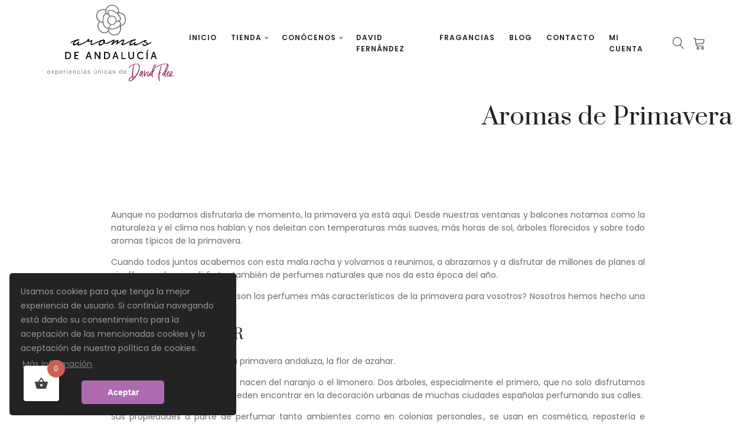

--- FILE ---
content_type: text/html; charset=UTF-8
request_url: https://www.aromasdeandalucia.com/aromas-de-primavera/
body_size: 31195
content:
<!DOCTYPE html>
<html lang="es" prefix="og: https://ogp.me/ns#" >
<head>
<meta charset="UTF-8">
<meta name="viewport" content="width=device-width, initial-scale=1.0">
<!-- WP_HEAD() START -->
<link rel="preload" as="style" href="https://fonts.googleapis.com/css?family=Poppins:100,200,300,400,500,600,700,800,900|Prata:100,200,300,400,500,600,700,800,900|Poppins:100,200,300,400,500,600,700,800,900" >
<link rel="stylesheet" href="https://fonts.googleapis.com/css?family=Poppins:100,200,300,400,500,600,700,800,900|Prata:100,200,300,400,500,600,700,800,900|Poppins:100,200,300,400,500,600,700,800,900">
	<style>img:is([sizes="auto" i], [sizes^="auto," i]) { contain-intrinsic-size: 3000px 1500px }</style>
	<script>window._wca = window._wca || [];</script>
<!-- Etiqueta de Google (gtag.js) modo de consentimiento dataLayer añadido por Site Kit -->
<script id="google_gtagjs-js-consent-mode-data-layer">
window.dataLayer = window.dataLayer || [];function gtag(){dataLayer.push(arguments);}
gtag('consent', 'default', {"ad_personalization":"denied","ad_storage":"denied","ad_user_data":"denied","analytics_storage":"denied","functionality_storage":"denied","security_storage":"denied","personalization_storage":"denied","region":["AT","BE","BG","CH","CY","CZ","DE","DK","EE","ES","FI","FR","GB","GR","HR","HU","IE","IS","IT","LI","LT","LU","LV","MT","NL","NO","PL","PT","RO","SE","SI","SK"],"wait_for_update":500});
window._googlesitekitConsentCategoryMap = {"statistics":["analytics_storage"],"marketing":["ad_storage","ad_user_data","ad_personalization"],"functional":["functionality_storage","security_storage"],"preferences":["personalization_storage"]};
window._googlesitekitConsents = {"ad_personalization":"denied","ad_storage":"denied","ad_user_data":"denied","analytics_storage":"denied","functionality_storage":"denied","security_storage":"denied","personalization_storage":"denied","region":["AT","BE","BG","CH","CY","CZ","DE","DK","EE","ES","FI","FR","GB","GR","HR","HU","IE","IS","IT","LI","LT","LU","LV","MT","NL","NO","PL","PT","RO","SE","SI","SK"],"wait_for_update":500};
</script>
<!-- Fin de la etiqueta Google (gtag.js) modo de consentimiento dataLayer añadido por Site Kit -->

<!-- Optimización para motores de búsqueda de Rank Math -  https://rankmath.com/ -->
<title>Aromas de Primavera - Aromas de Andalucia</title>
<meta name="description" content="Aunque no podamos disfrutarla de momento, la primavera ya está aquí. Desde nuestras ventanas y balcones notamos como la naturaleza y el clima nos hablan y nos"/>
<meta name="robots" content="follow, index, max-snippet:-1, max-video-preview:-1, max-image-preview:large"/>
<link rel="canonical" href="https://www.aromasdeandalucia.com/aromas-de-primavera/" />
<meta property="og:locale" content="es_ES" />
<meta property="og:type" content="article" />
<meta property="og:title" content="Aromas de Primavera - Aromas de Andalucia" />
<meta property="og:description" content="Aunque no podamos disfrutarla de momento, la primavera ya está aquí. Desde nuestras ventanas y balcones notamos como la naturaleza y el clima nos hablan y nos" />
<meta property="og:url" content="https://www.aromasdeandalucia.com/aromas-de-primavera/" />
<meta property="og:site_name" content="Aromas de Andalucia" />
<meta property="article:tag" content="Ambientadores para el hogar" />
<meta property="article:tag" content="Andalucía" />
<meta property="article:tag" content="aromasdeandalucia" />
<meta property="article:tag" content="azahar" />
<meta property="article:tag" content="brisacítrica" />
<meta property="article:tag" content="colecciones" />
<meta property="article:tag" content="David Fernández" />
<meta property="article:tag" content="Difusor en varillas" />
<meta property="article:tag" content="eden" />
<meta property="article:tag" content="experienciasúnicas" />
<meta property="article:tag" content="flor de azahar" />
<meta property="article:tag" content="flordecerezo" />
<meta property="article:tag" content="fraganciasdeprimavera" />
<meta property="article:tag" content="incienso" />
<meta property="article:tag" content="mikados" />
<meta property="article:tag" content="Primavera" />
<meta property="article:tag" content="renacer" />
<meta property="article:tag" content="rosas frescas" />
<meta property="article:tag" content="sakura" />
<meta property="article:section" content="Aromas de Andalucía" />
<meta property="og:updated_time" content="2020-03-26T12:47:42+01:00" />
<meta property="og:image" content="https://www.aromasdeandalucia.com/wp-content/uploads/2020/03/aromas-de-primavera.png" />
<meta property="og:image:secure_url" content="https://www.aromasdeandalucia.com/wp-content/uploads/2020/03/aromas-de-primavera.png" />
<meta property="og:image:width" content="2000" />
<meta property="og:image:height" content="1600" />
<meta property="og:image:alt" content="aromas de primavera 2020" />
<meta property="og:image:type" content="image/png" />
<meta property="article:published_time" content="2020-03-26T12:47:39+01:00" />
<meta property="article:modified_time" content="2020-03-26T12:47:42+01:00" />
<meta name="twitter:card" content="summary_large_image" />
<meta name="twitter:title" content="Aromas de Primavera - Aromas de Andalucia" />
<meta name="twitter:description" content="Aunque no podamos disfrutarla de momento, la primavera ya está aquí. Desde nuestras ventanas y balcones notamos como la naturaleza y el clima nos hablan y nos" />
<meta name="twitter:image" content="https://www.aromasdeandalucia.com/wp-content/uploads/2020/03/aromas-de-primavera.png" />
<meta name="twitter:label1" content="Escrito por" />
<meta name="twitter:data1" content="Blogger Aromas" />
<meta name="twitter:label2" content="Tiempo de lectura" />
<meta name="twitter:data2" content="4 minutos" />
<script type="application/ld+json" class="rank-math-schema">{"@context":"https://schema.org","@graph":[{"@type":"Organization","@id":"https://www.aromasdeandalucia.com/#organization","name":"Aromas de Andalucia","url":"https://www.aromasdeandalucia.com"},{"@type":"WebSite","@id":"https://www.aromasdeandalucia.com/#website","url":"https://www.aromasdeandalucia.com","name":"Aromas de Andalucia","publisher":{"@id":"https://www.aromasdeandalucia.com/#organization"},"inLanguage":"es"},{"@type":"ImageObject","@id":"https://www.aromasdeandalucia.com/wp-content/uploads/2020/03/aromas-de-primavera.png","url":"https://www.aromasdeandalucia.com/wp-content/uploads/2020/03/aromas-de-primavera.png","width":"2000","height":"1600","caption":"aromas de primavera 2020","inLanguage":"es"},{"@type":"WebPage","@id":"https://www.aromasdeandalucia.com/aromas-de-primavera/#webpage","url":"https://www.aromasdeandalucia.com/aromas-de-primavera/","name":"Aromas de Primavera - Aromas de Andalucia","datePublished":"2020-03-26T12:47:39+01:00","dateModified":"2020-03-26T12:47:42+01:00","isPartOf":{"@id":"https://www.aromasdeandalucia.com/#website"},"primaryImageOfPage":{"@id":"https://www.aromasdeandalucia.com/wp-content/uploads/2020/03/aromas-de-primavera.png"},"inLanguage":"es"},{"@type":"Person","@id":"https://www.aromasdeandalucia.com/author/sales3ld-aromaticos-com/","name":"Blogger Aromas","url":"https://www.aromasdeandalucia.com/author/sales3ld-aromaticos-com/","image":{"@type":"ImageObject","@id":"https://secure.gravatar.com/avatar/3dfdc7b5ffa630827ac9675b8ef6c35753e28e8cac64ded30cd5141ec06d4ba6?s=96&amp;d=mm&amp;r=g","url":"https://secure.gravatar.com/avatar/3dfdc7b5ffa630827ac9675b8ef6c35753e28e8cac64ded30cd5141ec06d4ba6?s=96&amp;d=mm&amp;r=g","caption":"Blogger Aromas","inLanguage":"es"},"worksFor":{"@id":"https://www.aromasdeandalucia.com/#organization"}},{"@type":"Article","headline":"Aromas de Primavera - Aromas de Andalucia","datePublished":"2020-03-26T12:47:39+01:00","dateModified":"2020-03-26T12:47:42+01:00","articleSection":"Aromas de Andaluc\u00eda, Blog, Colecciones, Lifestyle","author":{"@id":"https://www.aromasdeandalucia.com/author/sales3ld-aromaticos-com/","name":"Blogger Aromas"},"publisher":{"@id":"https://www.aromasdeandalucia.com/#organization"},"description":"Aunque no podamos disfrutarla de momento, la primavera ya est\u00e1 aqu\u00ed. Desde nuestras ventanas y balcones notamos como la naturaleza y el clima nos hablan y nos","name":"Aromas de Primavera - Aromas de Andalucia","@id":"https://www.aromasdeandalucia.com/aromas-de-primavera/#richSnippet","isPartOf":{"@id":"https://www.aromasdeandalucia.com/aromas-de-primavera/#webpage"},"image":{"@id":"https://www.aromasdeandalucia.com/wp-content/uploads/2020/03/aromas-de-primavera.png"},"inLanguage":"es","mainEntityOfPage":{"@id":"https://www.aromasdeandalucia.com/aromas-de-primavera/#webpage"}}]}</script>
<!-- /Plugin Rank Math WordPress SEO -->

<link rel='dns-prefetch' href='//www.googletagmanager.com' />
<link rel='dns-prefetch' href='//www.aromasdeandalucia.com' />
<link rel='dns-prefetch' href='//cdn.jsdelivr.net' />
<link rel='dns-prefetch' href='//stats.wp.com' />
<link rel='dns-prefetch' href='//capi-automation.s3.us-east-2.amazonaws.com' />
<link rel="alternate" type="application/rss+xml" title="Aromas de Andalucia &raquo; Comentario Aromas de Primavera del feed" href="https://www.aromasdeandalucia.com/aromas-de-primavera/feed/" />
<script>
window._wpemojiSettings = {"baseUrl":"https:\/\/s.w.org\/images\/core\/emoji\/16.0.1\/72x72\/","ext":".png","svgUrl":"https:\/\/s.w.org\/images\/core\/emoji\/16.0.1\/svg\/","svgExt":".svg","source":{"concatemoji":"https:\/\/www.aromasdeandalucia.com\/wp-includes\/js\/wp-emoji-release.min.js?ver=6.8.3"}};
/*! This file is auto-generated */
!function(s,n){var o,i,e;function c(e){try{var t={supportTests:e,timestamp:(new Date).valueOf()};sessionStorage.setItem(o,JSON.stringify(t))}catch(e){}}function p(e,t,n){e.clearRect(0,0,e.canvas.width,e.canvas.height),e.fillText(t,0,0);var t=new Uint32Array(e.getImageData(0,0,e.canvas.width,e.canvas.height).data),a=(e.clearRect(0,0,e.canvas.width,e.canvas.height),e.fillText(n,0,0),new Uint32Array(e.getImageData(0,0,e.canvas.width,e.canvas.height).data));return t.every(function(e,t){return e===a[t]})}function u(e,t){e.clearRect(0,0,e.canvas.width,e.canvas.height),e.fillText(t,0,0);for(var n=e.getImageData(16,16,1,1),a=0;a<n.data.length;a++)if(0!==n.data[a])return!1;return!0}function f(e,t,n,a){switch(t){case"flag":return n(e,"\ud83c\udff3\ufe0f\u200d\u26a7\ufe0f","\ud83c\udff3\ufe0f\u200b\u26a7\ufe0f")?!1:!n(e,"\ud83c\udde8\ud83c\uddf6","\ud83c\udde8\u200b\ud83c\uddf6")&&!n(e,"\ud83c\udff4\udb40\udc67\udb40\udc62\udb40\udc65\udb40\udc6e\udb40\udc67\udb40\udc7f","\ud83c\udff4\u200b\udb40\udc67\u200b\udb40\udc62\u200b\udb40\udc65\u200b\udb40\udc6e\u200b\udb40\udc67\u200b\udb40\udc7f");case"emoji":return!a(e,"\ud83e\udedf")}return!1}function g(e,t,n,a){var r="undefined"!=typeof WorkerGlobalScope&&self instanceof WorkerGlobalScope?new OffscreenCanvas(300,150):s.createElement("canvas"),o=r.getContext("2d",{willReadFrequently:!0}),i=(o.textBaseline="top",o.font="600 32px Arial",{});return e.forEach(function(e){i[e]=t(o,e,n,a)}),i}function t(e){var t=s.createElement("script");t.src=e,t.defer=!0,s.head.appendChild(t)}"undefined"!=typeof Promise&&(o="wpEmojiSettingsSupports",i=["flag","emoji"],n.supports={everything:!0,everythingExceptFlag:!0},e=new Promise(function(e){s.addEventListener("DOMContentLoaded",e,{once:!0})}),new Promise(function(t){var n=function(){try{var e=JSON.parse(sessionStorage.getItem(o));if("object"==typeof e&&"number"==typeof e.timestamp&&(new Date).valueOf()<e.timestamp+604800&&"object"==typeof e.supportTests)return e.supportTests}catch(e){}return null}();if(!n){if("undefined"!=typeof Worker&&"undefined"!=typeof OffscreenCanvas&&"undefined"!=typeof URL&&URL.createObjectURL&&"undefined"!=typeof Blob)try{var e="postMessage("+g.toString()+"("+[JSON.stringify(i),f.toString(),p.toString(),u.toString()].join(",")+"));",a=new Blob([e],{type:"text/javascript"}),r=new Worker(URL.createObjectURL(a),{name:"wpTestEmojiSupports"});return void(r.onmessage=function(e){c(n=e.data),r.terminate(),t(n)})}catch(e){}c(n=g(i,f,p,u))}t(n)}).then(function(e){for(var t in e)n.supports[t]=e[t],n.supports.everything=n.supports.everything&&n.supports[t],"flag"!==t&&(n.supports.everythingExceptFlag=n.supports.everythingExceptFlag&&n.supports[t]);n.supports.everythingExceptFlag=n.supports.everythingExceptFlag&&!n.supports.flag,n.DOMReady=!1,n.readyCallback=function(){n.DOMReady=!0}}).then(function(){return e}).then(function(){var e;n.supports.everything||(n.readyCallback(),(e=n.source||{}).concatemoji?t(e.concatemoji):e.wpemoji&&e.twemoji&&(t(e.twemoji),t(e.wpemoji)))}))}((window,document),window._wpemojiSettings);
</script>
<link rel='stylesheet' id='wdp_cart-summary-css' href='https://www.aromasdeandalucia.com/wp-content/plugins/advanced-dynamic-pricing-for-woocommerce/BaseVersion/assets/css/cart-summary.css?ver=4.10.5' type='text/css' media='all' />
<link rel='stylesheet' id='acfwf-wc-cart-block-integration-css' href='https://www.aromasdeandalucia.com/wp-content/plugins/advanced-coupons-for-woocommerce-free/dist/assets/index-467dde24.css?ver=1766472670' type='text/css' media='all' />
<link rel='stylesheet' id='acfwf-wc-checkout-block-integration-css' href='https://www.aromasdeandalucia.com/wp-content/plugins/advanced-coupons-for-woocommerce-free/dist/assets/index-2a7d8588.css?ver=1766472670' type='text/css' media='all' />
<link rel='stylesheet' id='twentynineteen-jetpack-css' href='https://www.aromasdeandalucia.com/wp-content/plugins/jetpack/modules/theme-tools/compat/twentynineteen.css?ver=15.3.1' type='text/css' media='all' />
<style id='wp-emoji-styles-inline-css' type='text/css'>

	img.wp-smiley, img.emoji {
		display: inline !important;
		border: none !important;
		box-shadow: none !important;
		height: 1em !important;
		width: 1em !important;
		margin: 0 0.07em !important;
		vertical-align: -0.1em !important;
		background: none !important;
		padding: 0 !important;
	}
</style>
<link rel='stylesheet' id='wp-block-library-css' href='https://www.aromasdeandalucia.com/wp-includes/css/dist/block-library/style.min.css?ver=6.8.3' type='text/css' media='all' />
<style id='classic-theme-styles-inline-css' type='text/css'>
/*! This file is auto-generated */
.wp-block-button__link{color:#fff;background-color:#32373c;border-radius:9999px;box-shadow:none;text-decoration:none;padding:calc(.667em + 2px) calc(1.333em + 2px);font-size:1.125em}.wp-block-file__button{background:#32373c;color:#fff;text-decoration:none}
</style>
<link rel='stylesheet' id='acfw-blocks-frontend-css' href='https://www.aromasdeandalucia.com/wp-content/plugins/advanced-coupons-for-woocommerce-free/css/acfw-blocks-frontend.css?ver=4.7.1' type='text/css' media='all' />
<link rel='stylesheet' id='mediaelement-css' href='https://www.aromasdeandalucia.com/wp-includes/js/mediaelement/mediaelementplayer-legacy.min.css?ver=4.2.17' type='text/css' media='all' />
<link rel='stylesheet' id='wp-mediaelement-css' href='https://www.aromasdeandalucia.com/wp-includes/js/mediaelement/wp-mediaelement.min.css?ver=6.8.3' type='text/css' media='all' />
<style id='jetpack-sharing-buttons-style-inline-css' type='text/css'>
.jetpack-sharing-buttons__services-list{display:flex;flex-direction:row;flex-wrap:wrap;gap:0;list-style-type:none;margin:5px;padding:0}.jetpack-sharing-buttons__services-list.has-small-icon-size{font-size:12px}.jetpack-sharing-buttons__services-list.has-normal-icon-size{font-size:16px}.jetpack-sharing-buttons__services-list.has-large-icon-size{font-size:24px}.jetpack-sharing-buttons__services-list.has-huge-icon-size{font-size:36px}@media print{.jetpack-sharing-buttons__services-list{display:none!important}}.editor-styles-wrapper .wp-block-jetpack-sharing-buttons{gap:0;padding-inline-start:0}ul.jetpack-sharing-buttons__services-list.has-background{padding:1.25em 2.375em}
</style>
<style id='global-styles-inline-css' type='text/css'>
:root{--wp--preset--aspect-ratio--square: 1;--wp--preset--aspect-ratio--4-3: 4/3;--wp--preset--aspect-ratio--3-4: 3/4;--wp--preset--aspect-ratio--3-2: 3/2;--wp--preset--aspect-ratio--2-3: 2/3;--wp--preset--aspect-ratio--16-9: 16/9;--wp--preset--aspect-ratio--9-16: 9/16;--wp--preset--color--black: #000000;--wp--preset--color--cyan-bluish-gray: #abb8c3;--wp--preset--color--white: #ffffff;--wp--preset--color--pale-pink: #f78da7;--wp--preset--color--vivid-red: #cf2e2e;--wp--preset--color--luminous-vivid-orange: #ff6900;--wp--preset--color--luminous-vivid-amber: #fcb900;--wp--preset--color--light-green-cyan: #7bdcb5;--wp--preset--color--vivid-green-cyan: #00d084;--wp--preset--color--pale-cyan-blue: #8ed1fc;--wp--preset--color--vivid-cyan-blue: #0693e3;--wp--preset--color--vivid-purple: #9b51e0;--wp--preset--gradient--vivid-cyan-blue-to-vivid-purple: linear-gradient(135deg,rgba(6,147,227,1) 0%,rgb(155,81,224) 100%);--wp--preset--gradient--light-green-cyan-to-vivid-green-cyan: linear-gradient(135deg,rgb(122,220,180) 0%,rgb(0,208,130) 100%);--wp--preset--gradient--luminous-vivid-amber-to-luminous-vivid-orange: linear-gradient(135deg,rgba(252,185,0,1) 0%,rgba(255,105,0,1) 100%);--wp--preset--gradient--luminous-vivid-orange-to-vivid-red: linear-gradient(135deg,rgba(255,105,0,1) 0%,rgb(207,46,46) 100%);--wp--preset--gradient--very-light-gray-to-cyan-bluish-gray: linear-gradient(135deg,rgb(238,238,238) 0%,rgb(169,184,195) 100%);--wp--preset--gradient--cool-to-warm-spectrum: linear-gradient(135deg,rgb(74,234,220) 0%,rgb(151,120,209) 20%,rgb(207,42,186) 40%,rgb(238,44,130) 60%,rgb(251,105,98) 80%,rgb(254,248,76) 100%);--wp--preset--gradient--blush-light-purple: linear-gradient(135deg,rgb(255,206,236) 0%,rgb(152,150,240) 100%);--wp--preset--gradient--blush-bordeaux: linear-gradient(135deg,rgb(254,205,165) 0%,rgb(254,45,45) 50%,rgb(107,0,62) 100%);--wp--preset--gradient--luminous-dusk: linear-gradient(135deg,rgb(255,203,112) 0%,rgb(199,81,192) 50%,rgb(65,88,208) 100%);--wp--preset--gradient--pale-ocean: linear-gradient(135deg,rgb(255,245,203) 0%,rgb(182,227,212) 50%,rgb(51,167,181) 100%);--wp--preset--gradient--electric-grass: linear-gradient(135deg,rgb(202,248,128) 0%,rgb(113,206,126) 100%);--wp--preset--gradient--midnight: linear-gradient(135deg,rgb(2,3,129) 0%,rgb(40,116,252) 100%);--wp--preset--font-size--small: 13px;--wp--preset--font-size--medium: 20px;--wp--preset--font-size--large: 36px;--wp--preset--font-size--x-large: 42px;--wp--preset--spacing--20: 0.44rem;--wp--preset--spacing--30: 0.67rem;--wp--preset--spacing--40: 1rem;--wp--preset--spacing--50: 1.5rem;--wp--preset--spacing--60: 2.25rem;--wp--preset--spacing--70: 3.38rem;--wp--preset--spacing--80: 5.06rem;--wp--preset--shadow--natural: 6px 6px 9px rgba(0, 0, 0, 0.2);--wp--preset--shadow--deep: 12px 12px 50px rgba(0, 0, 0, 0.4);--wp--preset--shadow--sharp: 6px 6px 0px rgba(0, 0, 0, 0.2);--wp--preset--shadow--outlined: 6px 6px 0px -3px rgba(255, 255, 255, 1), 6px 6px rgba(0, 0, 0, 1);--wp--preset--shadow--crisp: 6px 6px 0px rgba(0, 0, 0, 1);}:where(.is-layout-flex){gap: 0.5em;}:where(.is-layout-grid){gap: 0.5em;}body .is-layout-flex{display: flex;}.is-layout-flex{flex-wrap: wrap;align-items: center;}.is-layout-flex > :is(*, div){margin: 0;}body .is-layout-grid{display: grid;}.is-layout-grid > :is(*, div){margin: 0;}:where(.wp-block-columns.is-layout-flex){gap: 2em;}:where(.wp-block-columns.is-layout-grid){gap: 2em;}:where(.wp-block-post-template.is-layout-flex){gap: 1.25em;}:where(.wp-block-post-template.is-layout-grid){gap: 1.25em;}.has-black-color{color: var(--wp--preset--color--black) !important;}.has-cyan-bluish-gray-color{color: var(--wp--preset--color--cyan-bluish-gray) !important;}.has-white-color{color: var(--wp--preset--color--white) !important;}.has-pale-pink-color{color: var(--wp--preset--color--pale-pink) !important;}.has-vivid-red-color{color: var(--wp--preset--color--vivid-red) !important;}.has-luminous-vivid-orange-color{color: var(--wp--preset--color--luminous-vivid-orange) !important;}.has-luminous-vivid-amber-color{color: var(--wp--preset--color--luminous-vivid-amber) !important;}.has-light-green-cyan-color{color: var(--wp--preset--color--light-green-cyan) !important;}.has-vivid-green-cyan-color{color: var(--wp--preset--color--vivid-green-cyan) !important;}.has-pale-cyan-blue-color{color: var(--wp--preset--color--pale-cyan-blue) !important;}.has-vivid-cyan-blue-color{color: var(--wp--preset--color--vivid-cyan-blue) !important;}.has-vivid-purple-color{color: var(--wp--preset--color--vivid-purple) !important;}.has-black-background-color{background-color: var(--wp--preset--color--black) !important;}.has-cyan-bluish-gray-background-color{background-color: var(--wp--preset--color--cyan-bluish-gray) !important;}.has-white-background-color{background-color: var(--wp--preset--color--white) !important;}.has-pale-pink-background-color{background-color: var(--wp--preset--color--pale-pink) !important;}.has-vivid-red-background-color{background-color: var(--wp--preset--color--vivid-red) !important;}.has-luminous-vivid-orange-background-color{background-color: var(--wp--preset--color--luminous-vivid-orange) !important;}.has-luminous-vivid-amber-background-color{background-color: var(--wp--preset--color--luminous-vivid-amber) !important;}.has-light-green-cyan-background-color{background-color: var(--wp--preset--color--light-green-cyan) !important;}.has-vivid-green-cyan-background-color{background-color: var(--wp--preset--color--vivid-green-cyan) !important;}.has-pale-cyan-blue-background-color{background-color: var(--wp--preset--color--pale-cyan-blue) !important;}.has-vivid-cyan-blue-background-color{background-color: var(--wp--preset--color--vivid-cyan-blue) !important;}.has-vivid-purple-background-color{background-color: var(--wp--preset--color--vivid-purple) !important;}.has-black-border-color{border-color: var(--wp--preset--color--black) !important;}.has-cyan-bluish-gray-border-color{border-color: var(--wp--preset--color--cyan-bluish-gray) !important;}.has-white-border-color{border-color: var(--wp--preset--color--white) !important;}.has-pale-pink-border-color{border-color: var(--wp--preset--color--pale-pink) !important;}.has-vivid-red-border-color{border-color: var(--wp--preset--color--vivid-red) !important;}.has-luminous-vivid-orange-border-color{border-color: var(--wp--preset--color--luminous-vivid-orange) !important;}.has-luminous-vivid-amber-border-color{border-color: var(--wp--preset--color--luminous-vivid-amber) !important;}.has-light-green-cyan-border-color{border-color: var(--wp--preset--color--light-green-cyan) !important;}.has-vivid-green-cyan-border-color{border-color: var(--wp--preset--color--vivid-green-cyan) !important;}.has-pale-cyan-blue-border-color{border-color: var(--wp--preset--color--pale-cyan-blue) !important;}.has-vivid-cyan-blue-border-color{border-color: var(--wp--preset--color--vivid-cyan-blue) !important;}.has-vivid-purple-border-color{border-color: var(--wp--preset--color--vivid-purple) !important;}.has-vivid-cyan-blue-to-vivid-purple-gradient-background{background: var(--wp--preset--gradient--vivid-cyan-blue-to-vivid-purple) !important;}.has-light-green-cyan-to-vivid-green-cyan-gradient-background{background: var(--wp--preset--gradient--light-green-cyan-to-vivid-green-cyan) !important;}.has-luminous-vivid-amber-to-luminous-vivid-orange-gradient-background{background: var(--wp--preset--gradient--luminous-vivid-amber-to-luminous-vivid-orange) !important;}.has-luminous-vivid-orange-to-vivid-red-gradient-background{background: var(--wp--preset--gradient--luminous-vivid-orange-to-vivid-red) !important;}.has-very-light-gray-to-cyan-bluish-gray-gradient-background{background: var(--wp--preset--gradient--very-light-gray-to-cyan-bluish-gray) !important;}.has-cool-to-warm-spectrum-gradient-background{background: var(--wp--preset--gradient--cool-to-warm-spectrum) !important;}.has-blush-light-purple-gradient-background{background: var(--wp--preset--gradient--blush-light-purple) !important;}.has-blush-bordeaux-gradient-background{background: var(--wp--preset--gradient--blush-bordeaux) !important;}.has-luminous-dusk-gradient-background{background: var(--wp--preset--gradient--luminous-dusk) !important;}.has-pale-ocean-gradient-background{background: var(--wp--preset--gradient--pale-ocean) !important;}.has-electric-grass-gradient-background{background: var(--wp--preset--gradient--electric-grass) !important;}.has-midnight-gradient-background{background: var(--wp--preset--gradient--midnight) !important;}.has-small-font-size{font-size: var(--wp--preset--font-size--small) !important;}.has-medium-font-size{font-size: var(--wp--preset--font-size--medium) !important;}.has-large-font-size{font-size: var(--wp--preset--font-size--large) !important;}.has-x-large-font-size{font-size: var(--wp--preset--font-size--x-large) !important;}
:where(.wp-block-post-template.is-layout-flex){gap: 1.25em;}:where(.wp-block-post-template.is-layout-grid){gap: 1.25em;}
:where(.wp-block-columns.is-layout-flex){gap: 2em;}:where(.wp-block-columns.is-layout-grid){gap: 2em;}
:root :where(.wp-block-pullquote){font-size: 1.5em;line-height: 1.6;}
</style>
<link rel='stylesheet' id='oxygen-aos-css' href='https://www.aromasdeandalucia.com/wp-content/plugins/oxygen/component-framework/vendor/aos/aos.css?ver=6.8.3' type='text/css' media='all' />
<link rel='stylesheet' id='oxygen-css' href='https://www.aromasdeandalucia.com/wp-content/plugins/oxygen/component-framework/oxygen.css?ver=4.9.4' type='text/css' media='all' />
<link rel='stylesheet' id='simple-banner-style-css' href='https://www.aromasdeandalucia.com/wp-content/plugins/simple-banner/simple-banner.css?ver=3.2.0' type='text/css' media='all' />
<link rel='stylesheet' id='pif-styles-css' href='https://www.aromasdeandalucia.com/wp-content/plugins/woocommerce-product-image-flipper/assets/css/style.css?ver=6.8.3' type='text/css' media='all' />
<link rel='stylesheet' id='woocommerce-layout-css' href='https://www.aromasdeandalucia.com/wp-content/plugins/woocommerce/assets/css/woocommerce-layout.css?ver=10.4.3' type='text/css' media='all' />
<style id='woocommerce-layout-inline-css' type='text/css'>

	.infinite-scroll .woocommerce-pagination {
		display: none;
	}
</style>
<link rel='stylesheet' id='woocommerce-smallscreen-css' href='https://www.aromasdeandalucia.com/wp-content/plugins/woocommerce/assets/css/woocommerce-smallscreen.css?ver=10.4.3' type='text/css' media='only screen and (max-width: 768px)' />
<link rel='stylesheet' id='woocommerce-general-css' href='https://www.aromasdeandalucia.com/wp-content/plugins/woocommerce/assets/css/woocommerce.css?ver=10.4.3' type='text/css' media='all' />
<style id='woocommerce-inline-inline-css' type='text/css'>
.woocommerce form .form-row .required { visibility: visible; }
</style>
<link rel='stylesheet' id='photoswipe-css' href='https://www.aromasdeandalucia.com/wp-content/plugins/woocommerce/assets/css/photoswipe/photoswipe.min.css?ver=10.4.3' type='text/css' media='all' />
<link rel='stylesheet' id='photoswipe-default-skin-css' href='https://www.aromasdeandalucia.com/wp-content/plugins/woocommerce/assets/css/photoswipe/default-skin/default-skin.min.css?ver=10.4.3' type='text/css' media='all' />
<link rel='stylesheet' id='sendcloud-checkout-css-css' href='https://www.aromasdeandalucia.com/wp-content/plugins/sendcloud-shipping/resources/css/sendcloud-checkout.css?ver=2.4.5' type='text/css' media='all' />
<link rel='stylesheet' id='hint-css' href='https://www.aromasdeandalucia.com/wp-content/plugins/woo-fly-cart/assets/hint/hint.min.css?ver=6.8.3' type='text/css' media='all' />
<link rel='stylesheet' id='perfect-scrollbar-css' href='https://www.aromasdeandalucia.com/wp-content/plugins/woo-fly-cart/assets/perfect-scrollbar/css/perfect-scrollbar.min.css?ver=6.8.3' type='text/css' media='all' />
<link rel='stylesheet' id='perfect-scrollbar-wpc-css' href='https://www.aromasdeandalucia.com/wp-content/plugins/woo-fly-cart/assets/perfect-scrollbar/css/custom-theme.css?ver=6.8.3' type='text/css' media='all' />
<link rel='stylesheet' id='woofc-fonts-css' href='https://www.aromasdeandalucia.com/wp-content/plugins/woo-fly-cart/assets/css/fonts.css?ver=6.8.3' type='text/css' media='all' />
<link rel='stylesheet' id='woofc-frontend-css' href='https://www.aromasdeandalucia.com/wp-content/plugins/woo-fly-cart/assets/css/frontend.css?ver=5.9.5' type='text/css' media='all' />
<style id='woofc-frontend-inline-css' type='text/css'>
.woofc-area.woofc-style-01 .woofc-inner, .woofc-area.woofc-style-03 .woofc-inner, .woofc-area.woofc-style-02 .woofc-area-bot .woofc-action .woofc-action-inner > div a:hover, .woofc-area.woofc-style-04 .woofc-area-bot .woofc-action .woofc-action-inner > div a:hover {
                            background-color: #cc6055;
                        }

                        .woofc-area.woofc-style-01 .woofc-area-bot .woofc-action .woofc-action-inner > div a, .woofc-area.woofc-style-02 .woofc-area-bot .woofc-action .woofc-action-inner > div a, .woofc-area.woofc-style-03 .woofc-area-bot .woofc-action .woofc-action-inner > div a, .woofc-area.woofc-style-04 .woofc-area-bot .woofc-action .woofc-action-inner > div a {
                            outline: none;
                            color: #cc6055;
                        }

                        .woofc-area.woofc-style-02 .woofc-area-bot .woofc-action .woofc-action-inner > div a, .woofc-area.woofc-style-04 .woofc-area-bot .woofc-action .woofc-action-inner > div a {
                            border-color: #cc6055;
                        }

                        .woofc-area.woofc-style-05 .woofc-inner{
                            background-color: #cc6055;
                            background-image: url('');
                            background-size: cover;
                            background-position: center;
                            background-repeat: no-repeat;
                        }
                        
                        .woofc-count span {
                            background-color: #cc6055;
                        }
</style>
<link rel='stylesheet' id='wdp_pricing-table-css' href='https://www.aromasdeandalucia.com/wp-content/plugins/advanced-dynamic-pricing-for-woocommerce/BaseVersion/assets/css/pricing-table.css?ver=4.10.5' type='text/css' media='all' />
<link rel='stylesheet' id='wdp_deals-table-css' href='https://www.aromasdeandalucia.com/wp-content/plugins/advanced-dynamic-pricing-for-woocommerce/BaseVersion/assets/css/deals-table.css?ver=4.10.5' type='text/css' media='all' />
<script id="woocommerce-google-analytics-integration-gtag-js-after">
/* Google Analytics for WooCommerce (gtag.js) */
					window.dataLayer = window.dataLayer || [];
					function gtag(){dataLayer.push(arguments);}
					// Set up default consent state.
					for ( const mode of [{"analytics_storage":"denied","ad_storage":"denied","ad_user_data":"denied","ad_personalization":"denied","region":["AT","BE","BG","HR","CY","CZ","DK","EE","FI","FR","DE","GR","HU","IS","IE","IT","LV","LI","LT","LU","MT","NL","NO","PL","PT","RO","SK","SI","ES","SE","GB","CH"]}] || [] ) {
						gtag( "consent", "default", { "wait_for_update": 500, ...mode } );
					}
					gtag("js", new Date());
					gtag("set", "developer_id.dOGY3NW", true);
					gtag("config", "292747664", {"track_404":true,"allow_google_signals":true,"logged_in":false,"linker":{"domains":["sensaodor.com"],"allow_incoming":false},"custom_map":{"dimension1":"logged_in"}});
</script>
<script src="https://www.aromasdeandalucia.com/wp-content/plugins/oxygen/component-framework/vendor/aos/aos.js?ver=1" id="oxygen-aos-js"></script>
<script src="https://www.aromasdeandalucia.com/wp-includes/js/jquery/jquery.min.js?ver=3.7.1" id="jquery-core-js"></script>
<script id="simple-banner-script-js-before">
const simpleBannerScriptParams = {"pro_version_enabled":"","debug_mode":false,"id":7274,"version":"3.2.0","banner_params":[{"hide_simple_banner":"yes","simple_banner_prepend_element":"body","simple_banner_position":"","header_margin":"","header_padding":"","wp_body_open_enabled":"","wp_body_open":true,"simple_banner_z_index":"","simple_banner_text":"\u00a1Recuerda! El \u00faltimo d\u00eda para realizar los pedidos navide\u00f1os ser\u00e1 el 19 de diciembre. Los pedidos posteriores ser\u00e1n enviados a partir del 9 de enero. \u00a1Gracias por confiar en nosotros!","disabled_on_current_page":false,"disabled_pages_array":[],"is_current_page_a_post":true,"disabled_on_posts":"","simple_banner_disabled_page_paths":"","simple_banner_font_size":"16px","simple_banner_color":"#ff0019","simple_banner_text_color":"","simple_banner_link_color":"","simple_banner_close_color":"","simple_banner_custom_css":"","simple_banner_scrolling_custom_css":"","simple_banner_text_custom_css":"","simple_banner_button_css":"","site_custom_css":"","keep_site_custom_css":"","site_custom_js":"","keep_site_custom_js":"","close_button_enabled":"","close_button_expiration":"","close_button_cookie_set":false,"current_date":{"date":"2026-01-15 18:33:56.345246","timezone_type":3,"timezone":"UTC"},"start_date":{"date":"2026-01-15 18:33:56.345254","timezone_type":3,"timezone":"UTC"},"end_date":{"date":"2026-01-15 18:33:56.345259","timezone_type":3,"timezone":"UTC"},"simple_banner_start_after_date":"","simple_banner_remove_after_date":"","simple_banner_insert_inside_element":""}]}
</script>
<script src="https://www.aromasdeandalucia.com/wp-content/plugins/simple-banner/simple-banner.js?ver=3.2.0" id="simple-banner-script-js"></script>
<script src="https://www.aromasdeandalucia.com/wp-content/plugins/woocommerce/assets/js/jquery-blockui/jquery.blockUI.min.js?ver=2.7.0-wc.10.4.3" id="wc-jquery-blockui-js" defer data-wp-strategy="defer"></script>
<script id="wc-add-to-cart-js-extra">
var wc_add_to_cart_params = {"ajax_url":"\/wp-admin\/admin-ajax.php","wc_ajax_url":"\/?wc-ajax=%%endpoint%%","i18n_view_cart":"Ver carrito","cart_url":"https:\/\/www.aromasdeandalucia.com\/carrito\/","is_cart":"","cart_redirect_after_add":"no"};
</script>
<script src="https://www.aromasdeandalucia.com/wp-content/plugins/woocommerce/assets/js/frontend/add-to-cart.min.js?ver=10.4.3" id="wc-add-to-cart-js" defer data-wp-strategy="defer"></script>
<script src="https://www.aromasdeandalucia.com/wp-content/plugins/woocommerce/assets/js/js-cookie/js.cookie.min.js?ver=2.1.4-wc.10.4.3" id="wc-js-cookie-js" data-wp-strategy="defer"></script>
<script id="woocommerce-js-extra">
var woocommerce_params = {"ajax_url":"\/wp-admin\/admin-ajax.php","wc_ajax_url":"\/?wc-ajax=%%endpoint%%","i18n_password_show":"Mostrar contrase\u00f1a","i18n_password_hide":"Ocultar contrase\u00f1a"};
</script>
<script src="https://www.aromasdeandalucia.com/wp-content/plugins/woocommerce/assets/js/frontend/woocommerce.min.js?ver=10.4.3" id="woocommerce-js" defer data-wp-strategy="defer"></script>
<script src="https://www.aromasdeandalucia.com/wp-content/plugins/woocommerce/assets/js/zoom/jquery.zoom.min.js?ver=1.7.21-wc.10.4.3" id="wc-zoom-js" defer data-wp-strategy="defer"></script>
<script src="https://www.aromasdeandalucia.com/wp-content/plugins/woocommerce/assets/js/flexslider/jquery.flexslider.min.js?ver=2.7.2-wc.10.4.3" id="wc-flexslider-js" defer data-wp-strategy="defer"></script>
<script src="https://www.aromasdeandalucia.com/wp-content/plugins/woocommerce/assets/js/photoswipe/photoswipe.min.js?ver=4.1.1-wc.10.4.3" id="wc-photoswipe-js" defer data-wp-strategy="defer"></script>
<script src="https://www.aromasdeandalucia.com/wp-content/plugins/woocommerce/assets/js/photoswipe/photoswipe-ui-default.min.js?ver=4.1.1-wc.10.4.3" id="wc-photoswipe-ui-default-js" defer data-wp-strategy="defer"></script>
<script id="wc-single-product-js-extra">
var wc_single_product_params = {"i18n_required_rating_text":"Por favor elige una puntuaci\u00f3n","i18n_rating_options":["1 de 5 estrellas","2 de 5 estrellas","3 de 5 estrellas","4 de 5 estrellas","5 de 5 estrellas"],"i18n_product_gallery_trigger_text":"Ver galer\u00eda de im\u00e1genes a pantalla completa","review_rating_required":"yes","flexslider":{"rtl":false,"animation":"slide","smoothHeight":true,"directionNav":false,"controlNav":"thumbnails","slideshow":false,"animationSpeed":500,"animationLoop":false,"allowOneSlide":false,"touch":false},"zoom_enabled":"1","zoom_options":[],"photoswipe_enabled":"1","photoswipe_options":{"shareEl":false,"closeOnScroll":false,"history":false,"hideAnimationDuration":0,"showAnimationDuration":0},"flexslider_enabled":"1"};
</script>
<script src="https://www.aromasdeandalucia.com/wp-content/plugins/woocommerce/assets/js/frontend/single-product.min.js?ver=10.4.3" id="wc-single-product-js" defer data-wp-strategy="defer"></script>
<script id="WCPAY_ASSETS-js-extra">
var wcpayAssets = {"url":"https:\/\/www.aromasdeandalucia.com\/wp-content\/plugins\/woocommerce-payments\/dist\/"};
</script>
<script src="https://stats.wp.com/s-202603.js" id="woocommerce-analytics-js" defer data-wp-strategy="defer"></script>

<!-- Fragmento de código de la etiqueta de Google (gtag.js) añadida por Site Kit -->
<!-- Fragmento de código de Google Analytics añadido por Site Kit -->
<script src="https://www.googletagmanager.com/gtag/js?id=G-4341B6S6NV" id="google_gtagjs-js" async></script>
<script id="google_gtagjs-js-after">
window.dataLayer = window.dataLayer || [];function gtag(){dataLayer.push(arguments);}
gtag("set","linker",{"domains":["www.aromasdeandalucia.com"]});
gtag("js", new Date());
gtag("set", "developer_id.dZTNiMT", true);
gtag("config", "G-4341B6S6NV");
</script>
<link rel="https://api.w.org/" href="https://www.aromasdeandalucia.com/wp-json/" /><link rel="alternate" title="JSON" type="application/json" href="https://www.aromasdeandalucia.com/wp-json/wp/v2/posts/7274" /><link rel="EditURI" type="application/rsd+xml" title="RSD" href="https://www.aromasdeandalucia.com/xmlrpc.php?rsd" />
<meta name="generator" content="WordPress 6.8.3" />
<link rel='shortlink' href='https://www.aromasdeandalucia.com/?p=7274' />
<link rel="alternate" title="oEmbed (JSON)" type="application/json+oembed" href="https://www.aromasdeandalucia.com/wp-json/oembed/1.0/embed?url=https%3A%2F%2Fwww.aromasdeandalucia.com%2Faromas-de-primavera%2F" />
<link rel="alternate" title="oEmbed (XML)" type="text/xml+oembed" href="https://www.aromasdeandalucia.com/wp-json/oembed/1.0/embed?url=https%3A%2F%2Fwww.aromasdeandalucia.com%2Faromas-de-primavera%2F&#038;format=xml" />
<meta name="generator" content="Advanced Coupons for WooCommerce Free v4.7.1" /><meta name="generator" content="Site Kit by Google 1.168.0" /><style id="simple-banner-hide" type="text/css">.simple-banner{display:none;}</style><style id="simple-banner-font-size" type="text/css">.simple-banner .simple-banner-text{font-size:16px;}</style><style id="simple-banner-background-color" type="text/css">.simple-banner{background:#ff0019;}</style><style id="simple-banner-text-color" type="text/css">.simple-banner .simple-banner-text{color: #ffffff;}</style><style id="simple-banner-link-color" type="text/css">.simple-banner .simple-banner-text a{color:#f16521;}</style><style id="simple-banner-z-index" type="text/css">.simple-banner{z-index: 99999;}</style><style id="simple-banner-site-custom-css-dummy" type="text/css"></style><script id="simple-banner-site-custom-js-dummy" type="text/javascript"></script>
<!-- This website runs the Product Feed PRO for WooCommerce by AdTribes.io plugin - version woocommercesea_option_installed_version -->
	<style>img#wpstats{display:none}</style>
		<!-- Google site verification - Google for WooCommerce -->
<meta name="google-site-verification" content="ZDW_hKK0cGbWeSdxq_LO0_n8jBdfP8tqcVvibaL5v3k" />
	<noscript><style>.woocommerce-product-gallery{ opacity: 1 !important; }</style></noscript>
	<meta name="generator" content="Elementor 3.32.2; features: additional_custom_breakpoints; settings: css_print_method-external, google_font-enabled, font_display-auto">
        <style type="text/css">
            .wdp_bulk_table_content .wdp_pricing_table_caption { color: #6d6d6d ! important} .wdp_bulk_table_content table thead td { color: #6d6d6d ! important} .wdp_bulk_table_content table thead td { background-color: #efefef ! important} .wdp_bulk_table_content table thead td { higlight_background_color-color: #efefef ! important} .wdp_bulk_table_content table thead td { higlight_text_color: #6d6d6d ! important} .wdp_bulk_table_content table tbody td { color: #6d6d6d ! important} .wdp_bulk_table_content table tbody td { background-color: #ffffff ! important} .wdp_bulk_table_content .wdp_pricing_table_footer { color: #6d6d6d ! important}        </style>
        			<script  type="text/javascript">
				!function(f,b,e,v,n,t,s){if(f.fbq)return;n=f.fbq=function(){n.callMethod?
					n.callMethod.apply(n,arguments):n.queue.push(arguments)};if(!f._fbq)f._fbq=n;
					n.push=n;n.loaded=!0;n.version='2.0';n.queue=[];t=b.createElement(e);t.async=!0;
					t.src=v;s=b.getElementsByTagName(e)[0];s.parentNode.insertBefore(t,s)}(window,
					document,'script','https://connect.facebook.net/en_US/fbevents.js');
			</script>
			<!-- WooCommerce Facebook Integration Begin -->
			<script  type="text/javascript">

				fbq('init', '662502835907016', {}, {
    "agent": "woocommerce_0-10.4.3-3.5.15"
});

				document.addEventListener( 'DOMContentLoaded', function() {
					// Insert placeholder for events injected when a product is added to the cart through AJAX.
					document.body.insertAdjacentHTML( 'beforeend', '<div class=\"wc-facebook-pixel-event-placeholder\"></div>' );
				}, false );

			</script>
			<!-- WooCommerce Facebook Integration End -->
						<style>
				.e-con.e-parent:nth-of-type(n+4):not(.e-lazyloaded):not(.e-no-lazyload),
				.e-con.e-parent:nth-of-type(n+4):not(.e-lazyloaded):not(.e-no-lazyload) * {
					background-image: none !important;
				}
				@media screen and (max-height: 1024px) {
					.e-con.e-parent:nth-of-type(n+3):not(.e-lazyloaded):not(.e-no-lazyload),
					.e-con.e-parent:nth-of-type(n+3):not(.e-lazyloaded):not(.e-no-lazyload) * {
						background-image: none !important;
					}
				}
				@media screen and (max-height: 640px) {
					.e-con.e-parent:nth-of-type(n+2):not(.e-lazyloaded):not(.e-no-lazyload),
					.e-con.e-parent:nth-of-type(n+2):not(.e-lazyloaded):not(.e-no-lazyload) * {
						background-image: none !important;
					}
				}
			</style>
			
<!-- Fragmento de código de Google Tag Manager añadido por Site Kit -->
<script>
			( function( w, d, s, l, i ) {
				w[l] = w[l] || [];
				w[l].push( {'gtm.start': new Date().getTime(), event: 'gtm.js'} );
				var f = d.getElementsByTagName( s )[0],
					j = d.createElement( s ), dl = l != 'dataLayer' ? '&l=' + l : '';
				j.async = true;
				j.src = 'https://www.googletagmanager.com/gtm.js?id=' + i + dl;
				f.parentNode.insertBefore( j, f );
			} )( window, document, 'script', 'dataLayer', 'GTM-MTCFWL6' );
			
</script>

<!-- Final del fragmento de código de Google Tag Manager añadido por Site Kit -->
<link rel="modulepreload" href="https://www.aromasdeandalucia.com/wp-content/plugins/advanced-coupons-for-woocommerce-free/dist/common/NoticesPlugin.12346420.js"  /><link rel="modulepreload" href="https://www.aromasdeandalucia.com/wp-content/plugins/advanced-coupons-for-woocommerce-free/dist/common/sanitize.7727159a.js"  /><link rel="modulepreload" href="https://www.aromasdeandalucia.com/wp-content/plugins/advanced-coupons-for-woocommerce-free/dist/common/NoticesPlugin.12346420.js"  /><link rel="modulepreload" href="https://www.aromasdeandalucia.com/wp-content/plugins/advanced-coupons-for-woocommerce-free/dist/common/sanitize.7727159a.js"  /><link rel="icon" href="https://www.aromasdeandalucia.com/wp-content/uploads/2020/01/cropped-to-favicon-32x32.png" sizes="32x32" />
<link rel="icon" href="https://www.aromasdeandalucia.com/wp-content/uploads/2020/01/cropped-to-favicon-192x192.png" sizes="192x192" />
<link rel="apple-touch-icon" href="https://www.aromasdeandalucia.com/wp-content/uploads/2020/01/cropped-to-favicon-180x180.png" />
<meta name="msapplication-TileImage" content="https://www.aromasdeandalucia.com/wp-content/uploads/2020/01/cropped-to-favicon-270x270.png" />
		<style type="text/css" id="wp-custom-css">
			.woocommerce div.product form.cart .button {
 
    margin-top: 5px;
}

/* INICIO  - QUITAR PRODUCTOS RELACIONADOS */
.related.products {
display: none;
}
/* FIN  - QUITAR PRODUCTOS RELACIONADOS */

 		</style>
		<link rel='stylesheet' id='oxygen-cache-8-css' href='//www.aromasdeandalucia.com/wp-content/uploads/oxygen/css/8.css?cache=1702886975&#038;ver=6.8.3' type='text/css' media='all' />
<link rel='stylesheet' id='oxygen-cache-21-css' href='//www.aromasdeandalucia.com/wp-content/uploads/oxygen/css/21.css?cache=1702886972&#038;ver=6.8.3' type='text/css' media='all' />
<link rel='stylesheet' id='oxygen-universal-styles-css' href='//www.aromasdeandalucia.com/wp-content/uploads/oxygen/css/universal.css?cache=1767776046&#038;ver=6.8.3' type='text/css' media='all' />
<!-- END OF WP_HEAD() -->
</head>
<body class="wp-singular post-template-default single single-post postid-7274 single-format-standard wp-theme-oxygen-is-not-a-theme  wp-embed-responsive theme-oxygen-is-not-a-theme oxygen-body woocommerce-no-js elementor-default elementor-kit-10334" >

		<!-- Fragmento de código de Google Tag Manager (noscript) añadido por Site Kit -->
		<noscript>
			<iframe src="https://www.googletagmanager.com/ns.html?id=GTM-MTCFWL6" height="0" width="0" style="display:none;visibility:hidden"></iframe>
		</noscript>
		<!-- Final del fragmento de código de Google Tag Manager (noscript) añadido por Site Kit -->
		


						<header id="_header-2-8" class="oxy-header-wrapper oxy-sticky-header oxy-overlay-header oxy-header" ><div id="_header_row-1" class="oxy-header-row" ><div class="oxy-header-container"><div id="_header_left-4-8" class="oxy-header-left" ><a id="link-7-8" class="ct-link" href="/" target="_self"  ><img  id="image-8-8" alt="Logo Aromas de Andalucía" src="https://www.aromasdeandalucia.com/wp-content/uploads/2020/01/logo-aromas-andalucia.png" class="ct-image" srcset="" sizes="(max-width: 426px) 100vw, 426px" /></a></div><div id="_header_center-5-8" class="oxy-header-center" ><nav id="_nav_menu" class="oxy-nav-menu oxy-nav-menu-dropdowns oxy-nav-menu-dropdown-arrow oxy-nav-menu-responsive-dropdowns" ><div class='oxy-menu-toggle'><div class='oxy-nav-menu-hamburger-wrap'><div class='oxy-nav-menu-hamburger'><div class='oxy-nav-menu-hamburger-line'></div><div class='oxy-nav-menu-hamburger-line'></div><div class='oxy-nav-menu-hamburger-line'></div></div></div></div><div class="menu-main-container"><ul id="menu-main" class="oxy-nav-menu-list"><li id="menu-item-4374" class="menu-item menu-item-type-post_type menu-item-object-page menu-item-home menu-item-4374"><a href="https://www.aromasdeandalucia.com/">Inicio</a></li>
<li id="menu-item-4228" class="menu-item menu-item-type-post_type menu-item-object-page menu-item-has-children menu-item-4228"><a href="https://www.aromasdeandalucia.com/tienda/">Tienda</a>
<ul class="sub-menu">
	<li id="menu-item-12794" class="menu-item menu-item-type-post_type menu-item-object-page menu-item-12794"><a href="https://www.aromasdeandalucia.com/descuentos/"><strong><font color="#9900FF">DESCUENTOS</font></strong></a></li>
	<li id="menu-item-10892" class="menu-item menu-item-type-post_type menu-item-object-page menu-item-10892"><a href="https://www.aromasdeandalucia.com/tienda/ambientacion/">Ambientación</a></li>
	<li id="menu-item-10899" class="menu-item menu-item-type-post_type menu-item-object-page menu-item-10899"><a href="https://www.aromasdeandalucia.com/tienda/cuidado-personal/">Cuidado personal</a></li>
	<li id="menu-item-10896" class="menu-item menu-item-type-post_type menu-item-object-page menu-item-10896"><a href="https://www.aromasdeandalucia.com/tienda/aromaterapia/">Aromaterapia</a></li>
	<li id="menu-item-12924" class="menu-item menu-item-type-custom menu-item-object-custom menu-item-has-children menu-item-12924"><a href="https://www.aromasdeandalucia.com/categoria-producto/perfumes/">Perfumes</a>
	<ul class="sub-menu">
		<li id="menu-item-13110" class="menu-item menu-item-type-custom menu-item-object-custom menu-item-13110"><a href="https://www.aromasdeandalucia.com/categoria-producto/perfumes/el/">Para Él</a></li>
		<li id="menu-item-13111" class="menu-item menu-item-type-custom menu-item-object-custom menu-item-13111"><a href="https://www.aromasdeandalucia.com/categoria-producto/perfumes/ella/">Para Ella</a></li>
	</ul>
</li>
	<li id="menu-item-11433" class="menu-item menu-item-type-custom menu-item-object-custom menu-item-11433"><a href="https://www.aromasdeandalucia.com/categoria-producto/regalos/">Packs Regalo</a></li>
</ul>
</li>
<li id="menu-item-4225" class="menu-item menu-item-type-custom menu-item-object-custom menu-item-has-children menu-item-4225"><a href="https://www.aromasdeandalucia.com/perfumes-hogar-difusor-de-aromas/">Conócenos</a>
<ul class="sub-menu">
	<li id="menu-item-4242" class="menu-item menu-item-type-post_type menu-item-object-page menu-item-4242"><a href="https://www.aromasdeandalucia.com/perfumes-hogar-difusor-de-aromas/">Aromas de Andalucía</a></li>
	<li id="menu-item-6240" class="menu-item menu-item-type-post_type menu-item-object-page menu-item-6240"><a href="https://www.aromasdeandalucia.com/compromiso-aromas-de-andalucia/">Compromiso Aromas de Andalucía</a></li>
	<li id="menu-item-7090" class="menu-item menu-item-type-post_type menu-item-object-page menu-item-7090"><a href="https://www.aromasdeandalucia.com/beneficios-del-uso-de-velas-aromaticas-de-cera-de-soja/">Beneficios de la Cera de Soja</a></li>
	<li id="menu-item-9803" class="menu-item menu-item-type-taxonomy menu-item-object-category menu-item-9803"><a href="https://www.aromasdeandalucia.com/category/prensa/">Prensa</a></li>
</ul>
</li>
<li id="menu-item-4230" class="menu-item menu-item-type-post_type menu-item-object-page menu-item-4230"><a href="https://www.aromasdeandalucia.com/david-fernandez/">David Fernández</a></li>
<li id="menu-item-10503" class="menu-item menu-item-type-post_type menu-item-object-page menu-item-10503"><a href="https://www.aromasdeandalucia.com/fragancias-aromas-de-andalucia/">Fragancias</a></li>
<li id="menu-item-4303" class="menu-item menu-item-type-post_type menu-item-object-page current_page_parent menu-item-4303"><a href="https://www.aromasdeandalucia.com/blog/">Blog</a></li>
<li id="menu-item-4224" class="menu-item menu-item-type-post_type menu-item-object-page menu-item-4224"><a href="https://www.aromasdeandalucia.com/contacto/">Contacto</a></li>
<li id="menu-item-4241" class="menu-item menu-item-type-post_type menu-item-object-page menu-item-4241"><a href="https://www.aromasdeandalucia.com/mi-cuenta/">Mi cuenta</a></li>
</ul></div></nav></div><div id="_header_right-6-8" class="oxy-header-right" ><a id="link-91-8" class="ct-link menu-icon" href="https://www.aromasdeandalucia.com/carrito/" target="_self"  ><div id="fancy_icon-89-8" class="ct-fancy-icon " ><svg id="svg-fancy_icon-89-8"><use xlink:href="#Lineariconsicon-magnifier"></use></svg></div></a><a id="link-92-8" class="ct-link" href="https://www.aromasdeandalucia.com/carrito/" target="_self"  ><div id="fancy_icon-93-8" class="ct-fancy-icon menu-icon" ><svg id="svg-fancy_icon-93-8"><use xlink:href="#Lineariconsicon-cart"></use></svg></div><div id="code_block-102-8" class="ct-code-block" ></div></a></div></div></div></header>
				<script type="text/javascript">
			jQuery(document).ready(function() {
				var selector = "#_header-2-8",
					scrollval = parseInt("200");
				if (!scrollval || scrollval < 1) {
										if (jQuery(window).width() >= 1201){
											jQuery("body").css("margin-top", jQuery(selector).outerHeight());
						jQuery(selector).addClass("oxy-sticky-header-active");
										}
									}
				else {
					var scrollTopOld = 0;
					jQuery(window).scroll(function() {
						if (!jQuery('body').hasClass('oxy-nav-menu-prevent-overflow')) {
							if (jQuery(this).scrollTop() > scrollval 
																) {
								if (
																		jQuery(window).width() >= 1201 && 
																		!jQuery(selector).hasClass("oxy-sticky-header-active")) {
									if (jQuery(selector).css('position')!='absolute') {
										jQuery("body").css("margin-top", jQuery(selector).outerHeight());
									}
									jQuery(selector)
										.addClass("oxy-sticky-header-active")
																			.addClass("oxy-sticky-header-fade-in");
																	}
							}
							else {
								jQuery(selector)
									.removeClass("oxy-sticky-header-fade-in")
									.removeClass("oxy-sticky-header-active");
								if (jQuery(selector).css('position')!='absolute') {
									jQuery("body").css("margin-top", "");
								}
							}
							scrollTopOld = jQuery(this).scrollTop();
						}
					})
				}
			});
		</script>            <div tabindex="-1" class="oxy-modal-backdrop center "
                style="background-color: rgba(255,255,255,0.9);"
                data-trigger="user_clicks_element"                data-trigger-selector="#fancy_icon-89-8"                data-trigger-time="5"                data-trigger-time-unit="seconds"                data-close-automatically="no"                data-close-after-time="10"                data-close-after-time-unit="seconds"                data-trigger_scroll_amount="50"                data-trigger_scroll_direction="down"	            data-scroll_to_selector=""	            data-time_inactive="60"	            data-time-inactive-unit="seconds"	            data-number_of_clicks="3"	            data-close_on_esc="on"	            data-number_of_page_views="3"                data-close-after-form-submit="no"                data-open-again="always_show"                data-open-again-after-days="3"            >

                <div id="modal-94-8" class="ct-modal" ><div id="text_block-96-8" class="ct-text-block"  data-aos="zoom-in" data-aos-duration="200">Encuentra productos en nuestra tienda&nbsp;</div>
                <div id="_search_form-95-8" class="oxy-search-form"  data-aos="zoom-in-up" data-aos-duration="200">
                <form role="search" method="get" id="searchform" class="searchform" action="https://www.aromasdeandalucia.com/">
				<div>
					<label class="screen-reader-text" for="s">Buscar:</label>
					<input type="text" value="" name="s" id="s" />
					<input type="submit" id="searchsubmit" value="Buscar" />
				</div>
			</form>                </div>
        
        <div id="oxi-close-btn" class="ct-fancy-icon oxy-close-modal rotate-45" ><svg id="svg-oxi-close-btn"><use xlink:href="#Lineariconsicon-cross"></use></svg></div></div>
            </div>
        <section id="section-2-21" class=" ct-section" ><div class="ct-section-inner-wrap"><h1 id="headline-3-21" class="ct-headline"><span id="span-5-21" class="ct-span" >Aromas de Primavera</span></h1></div></section><section id="section-9-21" class=" ct-section" ><div class="ct-section-inner-wrap"><div id="text_block-10-21" class="ct-text-block" ><span id="span-11-21" class="ct-span oxy-stock-content-styles" >
<p>Aunque no podamos disfrutarla de momento, la primavera ya está aquí. Desde nuestras ventanas y balcones notamos como la naturaleza y el clima nos hablan y nos deleitan con temperaturas más suaves, más horas de sol, árboles florecidos y sobre todo aromas típicos de la primavera.</p>



<p>Cuando todos juntos acabemos con esta mala racha y volvamos a reunirnos, a abrazarnos y a disfrutar de millones de planes al aire libre, podremos disfrutar también de perfumes naturales que nos da esta época del año.</p>



<p>Hoy os preguntamos, ¿cuáles son los perfumes más característicos de la primavera para vosotros? Nosotros hemos hecho una selección:</p>



<h3 class="wp-block-heading">FLOR DE AZAHAR</h3>



<p>El aroma más destacado de la primavera andaluza, la flor de azahar.</p>



<p>El azahar es la flor blanca que nacen del naranjo o el limonero. Dos árboles, especialmente el primero, que no solo disfrutamos en el campo, por suerte, se pueden encontrar en la decoración urbanas de muchas ciudades españolas perfumando sus calles.</p>



<p>Sus propiedades a parte de perfumar tanto ambientes como en colonias personales., se usan en cosmética, repostería e incluso en remedios caseros por sus cualidades relajantes.</p>



<div class="wp-block-image"><figure class="aligncenter size-large is-resized"><img fetchpriority="high" decoding="async" src="https://www.aromasdeandalucia.com/wp-content/uploads/2020/03/sevilla-primavera-azahar-kNDF-1190x800@abc.jpg" alt="" class="wp-image-7275" width="512" height="343" srcset="https://www.aromasdeandalucia.com/wp-content/uploads/2020/03/sevilla-primavera-azahar-kNDF-1190x800@abc.jpg 640w, https://www.aromasdeandalucia.com/wp-content/uploads/2020/03/sevilla-primavera-azahar-kNDF-1190x800@abc-600x403.jpg 600w" sizes="(max-width: 512px) 100vw, 512px" /></figure></div>



<h3 class="wp-block-heading">ROSAS FRESCAS</h3>



<p>La flor más popular y admirada de todas. La primavera ayuda a florecer nuevos ramos de rosas frescas que crean hermosos campos de estas flores.</p>



<p>Existe una enorme variedad de rosas, más de 100 tipos que provienen de Asía, Europa, Norteamérica y África. Igual de variados son los usos que se les da a las rosas., pero hemos de destacar que primavera es tiempo de celebraciones y fiestas populares que se decoran con las rosas como protagonistas: procesiones, romerías, ferias, cruces...</p>



<p>Las rosas nos alegran la vida por su aroma y su belleza. Una combinación estupenda para vivir la primavera ya sea en casa o en cualquier plan.</p>



<div class="wp-block-image"><figure class="aligncenter size-large is-resized"><img decoding="async" src="https://www.aromasdeandalucia.com/wp-content/uploads/2020/03/barcelona-gaudi-rosas.jpg" alt="" class="wp-image-7276" width="306" height="544" srcset="https://www.aromasdeandalucia.com/wp-content/uploads/2020/03/barcelona-gaudi-rosas.jpg 360w, https://www.aromasdeandalucia.com/wp-content/uploads/2020/03/barcelona-gaudi-rosas-338x600.jpg 338w" sizes="(max-width: 306px) 100vw, 306px" /></figure></div>



<h3 class="wp-block-heading">CÍTRICOS</h3>



<p>Limón y mandarina. Cítricos, frescos y llenos de energía. Dos frutos cuyos aromas son símbolo de vida, actividad y alegría típicos de la primavera.</p>



<p>El buen tiempo se refleja también en la gastronomía, y durante estos meses el limón  comienza a estar más presente si cabe en nuestros platos. Tanto por su sabor cítrico y ácido que da un toque especial a nuestras elaboraciones como por supuesto por su aroma tan vital.</p>



<p>El limón y cítricos de la familia tienen infinitas propiedades: vitamina C que disfrutamos en postres, bebidas, salsas o aliños, facultades estéticas como blanqueante o suavizante e incluso en labores de ebanestería en las que se aprovecha su corteza.</p>



<div class="wp-block-image"><figure class="aligncenter size-large is-resized"><img decoding="async" src="https://www.aromasdeandalucia.com/wp-content/uploads/2020/03/postres-con-limon.jpg" alt="" class="wp-image-7277" width="479" height="359" srcset="https://www.aromasdeandalucia.com/wp-content/uploads/2020/03/postres-con-limon.jpg 640w, https://www.aromasdeandalucia.com/wp-content/uploads/2020/03/postres-con-limon-600x450.jpg 600w" sizes="(max-width: 479px) 100vw, 479px" /></figure></div>



<h3 class="wp-block-heading">FLOR DE CEREZO</h3>



<p>Otro de los símbolos de la naturaleza durante la primavera. La flor de cerezo conocida desde su origen japonés como Sakura destaca no solo por su rico aroma sino también por su enorme belleza que alegra a todos los sentidos.</p>



<p>Celebrada y alabada en muchas ciudades asiáticas, la flor de cerezo se relaciona con la paz y la tranquilidad que transmite. Un aroma suave y duradero que resulta óptimo para perfumar tu hogar en primavera. Especialmente estos días de quedarnos en casa, el aroma de Sakura nos puede ayudar a llevar mejor los primeros días de buen tiempo y motivarnos a planificar los primeros planes que haremos cuando volvamos a abrazar a familia y amigos.</p>



<div class="wp-block-image"><figure class="aligncenter size-large is-resized"><img loading="lazy" decoding="async" src="https://www.aromasdeandalucia.com/wp-content/uploads/2020/03/hermosas-flores-cerezo-sakura-flores-japon-viajes-primavera_51264-609.jpg" alt="" class="wp-image-7278" width="511" height="340" srcset="https://www.aromasdeandalucia.com/wp-content/uploads/2020/03/hermosas-flores-cerezo-sakura-flores-japon-viajes-primavera_51264-609.jpg 626w, https://www.aromasdeandalucia.com/wp-content/uploads/2020/03/hermosas-flores-cerezo-sakura-flores-japon-viajes-primavera_51264-609-600x400.jpg 600w" sizes="(max-width: 511px) 100vw, 511px" /></figure></div>



<h3 class="wp-block-heading">INCIENSO</h3>



<p>Propio de la cultura y creencias mayoritarias españolas y especialmente andaluzas, el incienso es otro de los grandes protagonistas de la primavera.</p>



<p>Estrechamente ligado a la tradición cristiana de las procesiones de Semana Santa, que echaremos de menos este 2020, el incienso resulta de una mezcla de resinas aromáticas vegetales a las que a menudo añaden aceites esenciales gracias a los cuales desprende un humo perfumado al arder que tanto gusta.</p>



<p>El incienso, además de fines religiosos, también lo podemos encontrar en tratamientos terapéuticos y cosméticos. El aroma que desprende suele ir de la mano de momentos de reflexión y meditación. Momentos de intimidad  que paradójicamente podemos encontrar en calles, comercios y hogares durante la primavera.</p>



<p>Admirado y cotizado, el incienso no puede faltar en los meses primaverales.</p>



<div class="wp-block-image"><figure class="aligncenter size-large is-resized"><img loading="lazy" decoding="async" src="https://www.aromasdeandalucia.com/wp-content/uploads/2020/03/incienso-semana-santa.jpg" alt="" class="wp-image-7280" width="522" height="348" srcset="https://www.aromasdeandalucia.com/wp-content/uploads/2020/03/incienso-semana-santa.jpg 640w, https://www.aromasdeandalucia.com/wp-content/uploads/2020/03/incienso-semana-santa-600x399.jpg 600w" sizes="(max-width: 522px) 100vw, 522px" /></figure></div>



<p>Lo especial de la primavera y la importancia de sus aromas van de la mano. Para cada persona marzo, abril, mayo e incluso un poco de junio, significan un perfume diferente.</p>



<p>Recuerdos, vivencias, costumbres o gustos hacen que cada uno disfrute de un perfume u otro que le recuerde a los meses de las flores.</p>



<p>Desde Aromas de Andalucía queremos desearos una feliz primavera, que sin duda este año será difícil y peculiar, pero que seguirá llena de fuerza, energía y vitalidad. Es importante seguir en casa. Cuidarnos mucho y disfrutar en la medida que podamos de estos planes distintos junto a nuestros seres queridos. </p>



<p>La colección Renacer de Aromas de Andalucía reproduce a la perfección los aromas de la primavera que todavía tenemos que esperar unos días para gozar en persona.</p>



<div class="wp-block-image"><figure class="aligncenter size-large is-resized"><img loading="lazy" decoding="async" src="https://www.aromasdeandalucia.com/wp-content/uploads/2020/03/20181223_133432-scaled.jpg" alt="" class="wp-image-7281" width="358" height="476" srcset="https://www.aromasdeandalucia.com/wp-content/uploads/2020/03/20181223_133432-scaled.jpg 1920w, https://www.aromasdeandalucia.com/wp-content/uploads/2020/03/20181223_133432-450x600.jpg 450w, https://www.aromasdeandalucia.com/wp-content/uploads/2020/03/20181223_133432-768x1024.jpg 768w, https://www.aromasdeandalucia.com/wp-content/uploads/2020/03/20181223_133432-1152x1536.jpg 1152w, https://www.aromasdeandalucia.com/wp-content/uploads/2020/03/20181223_133432-1536x2048.jpg 1536w, https://www.aromasdeandalucia.com/wp-content/uploads/2020/03/20181223_133432-600x800.jpg 600w" sizes="(max-width: 358px) 100vw, 358px" /></figure></div>



<p>Si aún no la conoces, puedes conseguir la primavera en tu hogar en nuestra página web www.aromasdeandalucia.com Estaremos encantados de hacerte estos días más bonitos y fáciles.</p>
</span></div></div></section><footer id="footer" class=" ct-section" ><div class="ct-section-inner-wrap"><div id="div_block-17-8" class="ct-div-block footer-column footer-column-1" ><img  id="image-24-8" alt="Logo Aromas de Andalucía blanco" src="https://www.aromasdeandalucia.com/wp-content/uploads/2019/10/Logo-aromas-blanco.png" class="ct-image"/><div id="div_block-29-8" class="ct-div-block footer-widget-text" ><p id="text_block-25-8" class="ct-text-block ft-text" >info@aromasdeandalucia.com</p><p id="text_block-31-8" class="ct-text-block ft-text" >+34 627 687 935</p><p id="text_block-32-8" class="ct-text-block ft-text" >Parque Tecnológico de Almería (P.I.T.A.)</p><p id="text_block-33-8" class="ct-text-block ft-text" >C/ Albert Einstein, 12 – 04131, Almería, España.<br><br></p></div></div><div id="div_block-21-8" class="ct-div-block footer-column" ><h3 id="headline-39-8" class="ct-headline widget-title">Aromas de Andalucía</h3><div id="div_block-41-8" class="ct-div-block footer-menu" ><a id="link_text-42-8" class="ct-link-text footer-menu-link" href="https://www.aromasdeandalucia.com/perfumes-hogar-difusor-de-aromas/" target="_self"  >Conócenos</a><a id="link_text-44-8" class="ct-link-text footer-menu-link" href="https://www.aromasdeandalucia.com/conoce-aromas-de-andalucia/" target="_self"  >Nuestros difusores de varillas</a><a id="link_text-45-8" class="ct-link-text footer-menu-link" href="https://www.aromasdeandalucia.com/faqs/" target="_self"  >¿Tienes preguntas?</a><a id="link_text-46-8" class="ct-link-text footer-menu-link" href="" target="_self"  >Solicitud distribuidores</a><a id="link_text-47-8" class="ct-link-text footer-menu-link" href="https://www.aromasdeandalucia.com/precio-distribuidor/" target="_self"  >Acceso distribuidores</a></div></div><div id="div_block-52-8" class="ct-div-block footer-column" ><h3 id="headline-53-8" class="ct-headline widget-title">Condiciones legales</h3><div id="div_block-54-8" class="ct-div-block footer-menu" ><a id="link_text-55-8" class="ct-link-text footer-menu-link" href="/aviso-legal/" target="_self"  >Aviso legal</a><a id="link_text-56-8" class="ct-link-text footer-menu-link" href="/politica-de-privacidad/" target="_self"  >Política de privacidad</a><a id="link_text-57-8" class="ct-link-text footer-menu-link" href="/politica-de-cookies/" target="_self"  >Política de cookies</a><a id="link_text-58-8" class="ct-link-text footer-menu-link" href="/condiciones-de-compra/" target="_self"  >Condiciones de compra</a><a id="link_text-59-8" class="ct-link-text footer-menu-link" href="https://www.aromasdeandalucia.com/politica-de-envios/" target="_self"  >Política de envíos / devoluciones</a></div></div><div id="div_block-60-8" class="ct-div-block footer-column" ><h3 id="headline-61-8" class="ct-headline widget-title">Comunicación</h3><div id="div_block-62-8" class="ct-div-block footer-menu" ><a id="link_text-64-8" class="ct-link-text footer-menu-link" href="/category/prensa/" target="_self"  >Prensa</a><a id="link_text-105-8" class="ct-link-text footer-menu-link" href="/blog/" target="_self"  >Blog</a><a id="link_text-66-8" class="ct-link-text footer-menu-link" href="https://www.aromasdeandalucia.com/contacto/" target="_self"  >Contacto</a><div id="div_block-77-8" class="ct-div-block social-links" ><a id="link-80-8" class="ct-link social-link" href="https://www.facebook.com/aromasdeandaluciaoficial" target="_self"  ><div id="fancy_icon-79-8" class="ct-fancy-icon social-link-icon" ><svg id="svg-fancy_icon-79-8"><use xlink:href="#FontAwesomeicon-facebook"></use></svg></div></a><a id="link-82-8" class="ct-link social-link" href="https://twitter.com/AromasAndalucia" target="_self"  ><div id="fancy_icon-83-8" class="ct-fancy-icon social-link-icon" ><svg id="svg-fancy_icon-83-8"><use xlink:href="#FontAwesomeicon-twitter"></use></svg></div></a><a id="link-84-8" class="ct-link social-link" href="https://www.instagram.com/aromasdeandalucia/" target="_self"  ><div id="fancy_icon-85-8" class="ct-fancy-icon social-link-icon" ><svg id="svg-fancy_icon-85-8"><use xlink:href="#FontAwesomeicon-instagram"></use></svg></div></a></div></div><div id="div_block-108-8" class="ct-div-block" ><div id="new_columns-113-8" class="ct-new-columns" ><div id="div_block-115-8" class="ct-div-block" ><img  id="image-118-8" alt="Sello otorgado por la Junta de Andalucía como distintivo de producto de calidad fabricación en Andalucía" src="https://www.aromasdeandalucia.com/wp-content/uploads/2023/07/Certificado-Corazon-Andaluz500.png" class="ct-image"/></div></div></div></div><div id="code_block_cc" class="ct-code-block" ><link rel="stylesheet" type="text/css" href="https://cdn.jsdelivr.net/npm/cookieconsent@3/build/cookieconsent.min.css" />
<script src="https://cdn.jsdelivr.net/npm/cookieconsent@3/build/cookieconsent.min.js" data-cfasync="false"></script>
<script>
window.cookieconsent.initialise({
  "palette": {
    "popup": {
      "background": "#232324",
      "text": "#999999"
    },
    "button": {
      "background": "#ae6ab0",
      "text": "#ffffff"
    }
  },
  "theme": "classic",
  "position": "bottom-left",
  "content": {
    "message": "Usamos cookies para que tenga la mejor experiencia de usuario. Si continúa navegando está dando su consentimiento para la aceptación de las mencionadas cookies y la aceptación de nuestra política de cookies.",
    "dismiss": "Aceptar",
    "link": "Más información",
    "href": "https://www.aromasdeandalucia.com/politica-de-cookies/"
  }
});
</script></div></div></footer>	<!-- WP_FOOTER -->
<script type="speculationrules">
{"prefetch":[{"source":"document","where":{"and":[{"href_matches":"\/*"},{"not":{"href_matches":["\/wp-*.php","\/wp-admin\/*","\/wp-content\/uploads\/*","\/wp-content\/*","\/wp-content\/plugins\/*","\/wp-content\/themes\/twentynineteen\/*","\/wp-content\/themes\/oxygen-is-not-a-theme\/*","\/*\\?(.+)"]}},{"not":{"selector_matches":"a[rel~=\"nofollow\"]"}},{"not":{"selector_matches":".no-prefetch, .no-prefetch a"}}]},"eagerness":"conservative"}]}
</script>
<script>function loadScript(a){var b=document.getElementsByTagName("head")[0],c=document.createElement("script");c.type="text/javascript",c.src="https://tracker.metricool.com/app/resources/be.js",c.onreadystatechange=a,c.onload=a,b.appendChild(c)}loadScript(function(){beTracker.t({hash:'a117ff32cc17f2df82d9770ea3047d37'})})</script><style>.ct-FontAwesomeicon-twitter{width:0.92857142857143em}</style>
<style>.ct-FontAwesomeicon-facebook{width:0.57142857142857em}</style>
<style>.ct-FontAwesomeicon-instagram{width:0.85714285714286em}</style>
<?xml version="1.0"?><svg xmlns="http://www.w3.org/2000/svg" xmlns:xlink="http://www.w3.org/1999/xlink" aria-hidden="true" style="position: absolute; width: 0; height: 0; overflow: hidden;" version="1.1"><defs><symbol id="FontAwesomeicon-twitter" viewBox="0 0 26 28"><title>twitter</title><path d="M25.312 6.375c-0.688 1-1.547 1.891-2.531 2.609 0.016 0.219 0.016 0.438 0.016 0.656 0 6.672-5.078 14.359-14.359 14.359-2.859 0-5.516-0.828-7.75-2.266 0.406 0.047 0.797 0.063 1.219 0.063 2.359 0 4.531-0.797 6.266-2.156-2.219-0.047-4.078-1.5-4.719-3.5 0.313 0.047 0.625 0.078 0.953 0.078 0.453 0 0.906-0.063 1.328-0.172-2.312-0.469-4.047-2.5-4.047-4.953v-0.063c0.672 0.375 1.453 0.609 2.281 0.641-1.359-0.906-2.25-2.453-2.25-4.203 0-0.938 0.25-1.797 0.688-2.547 2.484 3.062 6.219 5.063 10.406 5.281-0.078-0.375-0.125-0.766-0.125-1.156 0-2.781 2.25-5.047 5.047-5.047 1.453 0 2.766 0.609 3.687 1.594 1.141-0.219 2.234-0.641 3.203-1.219-0.375 1.172-1.172 2.156-2.219 2.781 1.016-0.109 2-0.391 2.906-0.781z"/></symbol><symbol id="FontAwesomeicon-facebook" viewBox="0 0 16 28"><title>facebook</title><path d="M14.984 0.187v4.125h-2.453c-1.922 0-2.281 0.922-2.281 2.25v2.953h4.578l-0.609 4.625h-3.969v11.859h-4.781v-11.859h-3.984v-4.625h3.984v-3.406c0-3.953 2.422-6.109 5.953-6.109 1.687 0 3.141 0.125 3.563 0.187z"/></symbol><symbol id="FontAwesomeicon-instagram" viewBox="0 0 24 28"><title>instagram</title><path d="M16 14c0-2.203-1.797-4-4-4s-4 1.797-4 4 1.797 4 4 4 4-1.797 4-4zM18.156 14c0 3.406-2.75 6.156-6.156 6.156s-6.156-2.75-6.156-6.156 2.75-6.156 6.156-6.156 6.156 2.75 6.156 6.156zM19.844 7.594c0 0.797-0.641 1.437-1.437 1.437s-1.437-0.641-1.437-1.437 0.641-1.437 1.437-1.437 1.437 0.641 1.437 1.437zM12 4.156c-1.75 0-5.5-0.141-7.078 0.484-0.547 0.219-0.953 0.484-1.375 0.906s-0.688 0.828-0.906 1.375c-0.625 1.578-0.484 5.328-0.484 7.078s-0.141 5.5 0.484 7.078c0.219 0.547 0.484 0.953 0.906 1.375s0.828 0.688 1.375 0.906c1.578 0.625 5.328 0.484 7.078 0.484s5.5 0.141 7.078-0.484c0.547-0.219 0.953-0.484 1.375-0.906s0.688-0.828 0.906-1.375c0.625-1.578 0.484-5.328 0.484-7.078s0.141-5.5-0.484-7.078c-0.219-0.547-0.484-0.953-0.906-1.375s-0.828-0.688-1.375-0.906c-1.578-0.625-5.328-0.484-7.078-0.484zM24 14c0 1.656 0.016 3.297-0.078 4.953-0.094 1.922-0.531 3.625-1.937 5.031s-3.109 1.844-5.031 1.937c-1.656 0.094-3.297 0.078-4.953 0.078s-3.297 0.016-4.953-0.078c-1.922-0.094-3.625-0.531-5.031-1.937s-1.844-3.109-1.937-5.031c-0.094-1.656-0.078-3.297-0.078-4.953s-0.016-3.297 0.078-4.953c0.094-1.922 0.531-3.625 1.937-5.031s3.109-1.844 5.031-1.937c1.656-0.094 3.297-0.078 4.953-0.078s3.297-0.016 4.953 0.078c1.922 0.094 3.625 0.531 5.031 1.937s1.844 3.109 1.937 5.031c0.094 1.656 0.078 3.297 0.078 4.953z"/></symbol></defs></svg><?xml version="1.0"?><svg xmlns="http://www.w3.org/2000/svg" xmlns:xlink="http://www.w3.org/1999/xlink" style="position: absolute; width: 0; height: 0; overflow: hidden;" version="1.1"><defs><symbol id="Lineariconsicon-cart" viewBox="0 0 20 20"><title>cart</title><path class="path1" d="M8 20c-1.103 0-2-0.897-2-2s0.897-2 2-2 2 0.897 2 2-0.897 2-2 2zM8 17c-0.551 0-1 0.449-1 1s0.449 1 1 1 1-0.449 1-1-0.449-1-1-1z"/><path class="path2" d="M15 20c-1.103 0-2-0.897-2-2s0.897-2 2-2 2 0.897 2 2-0.897 2-2 2zM15 17c-0.551 0-1 0.449-1 1s0.449 1 1 1 1-0.449 1-1-0.449-1-1-1z"/><path class="path3" d="M17.539 4.467c-0.251-0.297-0.63-0.467-1.039-0.467h-12.243l-0.099-0.596c-0.131-0.787-0.859-1.404-1.658-1.404h-1c-0.276 0-0.5 0.224-0.5 0.5s0.224 0.5 0.5 0.5h1c0.307 0 0.621 0.266 0.671 0.569l1.671 10.027c0.131 0.787 0.859 1.404 1.658 1.404h10c0.276 0 0.5-0.224 0.5-0.5s-0.224-0.5-0.5-0.5h-10c-0.307 0-0.621-0.266-0.671-0.569l-0.247-1.48 9.965-0.867c0.775-0.067 1.483-0.721 1.611-1.489l0.671-4.027c0.067-0.404-0.038-0.806-0.289-1.102zM16.842 5.404l-0.671 4.027c-0.053 0.316-0.391 0.629-0.711 0.657l-10.043 0.873-0.994-5.962h12.076c0.117 0 0.215 0.040 0.276 0.113s0.085 0.176 0.066 0.291z"/></symbol><symbol id="Lineariconsicon-magnifier" viewBox="0 0 20 20"><title>magnifier</title><path class="path1" d="M18.869 19.162l-5.943-6.484c1.339-1.401 2.075-3.233 2.075-5.178 0-2.003-0.78-3.887-2.197-5.303s-3.3-2.197-5.303-2.197-3.887 0.78-5.303 2.197-2.197 3.3-2.197 5.303 0.78 3.887 2.197 5.303 3.3 2.197 5.303 2.197c1.726 0 3.362-0.579 4.688-1.645l5.943 6.483c0.099 0.108 0.233 0.162 0.369 0.162 0.121 0 0.242-0.043 0.338-0.131 0.204-0.187 0.217-0.503 0.031-0.706zM1 7.5c0-3.584 2.916-6.5 6.5-6.5s6.5 2.916 6.5 6.5-2.916 6.5-6.5 6.5-6.5-2.916-6.5-6.5z"/></symbol><symbol id="Lineariconsicon-cross" viewBox="0 0 20 20"><title>cross</title><path class="path1" d="M10.707 10.5l5.646-5.646c0.195-0.195 0.195-0.512 0-0.707s-0.512-0.195-0.707 0l-5.646 5.646-5.646-5.646c-0.195-0.195-0.512-0.195-0.707 0s-0.195 0.512 0 0.707l5.646 5.646-5.646 5.646c-0.195 0.195-0.195 0.512 0 0.707 0.098 0.098 0.226 0.146 0.354 0.146s0.256-0.049 0.354-0.146l5.646-5.646 5.646 5.646c0.098 0.098 0.226 0.146 0.354 0.146s0.256-0.049 0.354-0.146c0.195-0.195 0.195-0.512 0-0.707l-5.646-5.646z"/></symbol></defs></svg><div class="simple-banner simple-banner-text" style="display:none !important"></div><div id="woofc-area" class="woofc-area woofc-position-05 woofc-effect-05 woofc-slide-yes woofc-rounded-no woofc-style-01"><div class="woofc-inner woofc-cart-area" data-nonce="562a14de0d"><div class="woofc-area-top"><span class="woofc-area-heading">Shopping cart<span class="woofc-area-count">0</span></span><div class="woofc-close hint--left" aria-label="Close"><i class="woofc-icon-icon10"></i></div></div><!-- woofc-area-top --><div class="woofc-area-mid woofc-items"><div class="woofc-no-item">Aún no agregaste productos.</div></div><!-- woofc-area-mid --><div class="woofc-area-bot"><div class="woofc-continue"><span class="woofc-continue-url" data-url="">Seguir viendo</span></div></div><!-- woofc-area-bot --></div></div><div id="woofc-count" class="woofc-count woofc-count-0 woofc-count-bottom-left" data-count="0"><i class="woofc-icon-cart7"></i><span id="woofc-count-number" class="woofc-count-number">0</span></div><div class="woofc-overlay"></div>			<!-- Facebook Pixel Code -->
			<noscript>
				<img
					height="1"
					width="1"
					style="display:none"
					alt="fbpx"
					src="https://www.facebook.com/tr?id=662502835907016&ev=PageView&noscript=1"
				/>
			</noscript>
			<!-- End Facebook Pixel Code -->
						<script>
				const lazyloadRunObserver = () => {
					const lazyloadBackgrounds = document.querySelectorAll( `.e-con.e-parent:not(.e-lazyloaded)` );
					const lazyloadBackgroundObserver = new IntersectionObserver( ( entries ) => {
						entries.forEach( ( entry ) => {
							if ( entry.isIntersecting ) {
								let lazyloadBackground = entry.target;
								if( lazyloadBackground ) {
									lazyloadBackground.classList.add( 'e-lazyloaded' );
								}
								lazyloadBackgroundObserver.unobserve( entry.target );
							}
						});
					}, { rootMargin: '200px 0px 200px 0px' } );
					lazyloadBackgrounds.forEach( ( lazyloadBackground ) => {
						lazyloadBackgroundObserver.observe( lazyloadBackground );
					} );
				};
				const events = [
					'DOMContentLoaded',
					'elementor/lazyload/observe',
				];
				events.forEach( ( event ) => {
					document.addEventListener( event, lazyloadRunObserver );
				} );
			</script>
			
<div id="photoswipe-fullscreen-dialog" class="pswp" tabindex="-1" role="dialog" aria-modal="true" aria-hidden="true" aria-label="Imagen en pantalla completa">
	<div class="pswp__bg"></div>
	<div class="pswp__scroll-wrap">
		<div class="pswp__container">
			<div class="pswp__item"></div>
			<div class="pswp__item"></div>
			<div class="pswp__item"></div>
		</div>
		<div class="pswp__ui pswp__ui--hidden">
			<div class="pswp__top-bar">
				<div class="pswp__counter"></div>
				<button class="pswp__button pswp__button--zoom" aria-label="Ampliar/Reducir"></button>
				<button class="pswp__button pswp__button--fs" aria-label="Cambiar a pantalla completa"></button>
				<button class="pswp__button pswp__button--share" aria-label="Compartir"></button>
				<button class="pswp__button pswp__button--close" aria-label="Cerrar (Esc)"></button>
				<div class="pswp__preloader">
					<div class="pswp__preloader__icn">
						<div class="pswp__preloader__cut">
							<div class="pswp__preloader__donut"></div>
						</div>
					</div>
				</div>
			</div>
			<div class="pswp__share-modal pswp__share-modal--hidden pswp__single-tap">
				<div class="pswp__share-tooltip"></div>
			</div>
			<button class="pswp__button pswp__button--arrow--left" aria-label="Anterior (flecha izquierda)"></button>
			<button class="pswp__button pswp__button--arrow--right" aria-label="Siguiente (flecha derecha)"></button>
			<div class="pswp__caption">
				<div class="pswp__caption__center"></div>
			</div>
		</div>
	</div>
</div>

		<script type="text/javascript">
			jQuery(document).ready(function() {
				jQuery('body').on('click', '.oxy-menu-toggle', function() {
					jQuery(this).parent('.oxy-nav-menu').toggleClass('oxy-nav-menu-open');
					jQuery('body').toggleClass('oxy-nav-menu-prevent-overflow');
					jQuery('html').toggleClass('oxy-nav-menu-prevent-overflow');
				});
				var selector = '.oxy-nav-menu-open .menu-item a[href*="#"]';
				jQuery('body').on('click', selector, function(){
					jQuery('.oxy-nav-menu-open').removeClass('oxy-nav-menu-open');
					jQuery('body').removeClass('oxy-nav-menu-prevent-overflow');
					jQuery('html').removeClass('oxy-nav-menu-prevent-overflow');
					jQuery(this).click();
				});
			});
		</script>

	
		<script type="text/javascript">

            // Initialize Oxygen Modals
            jQuery(document).ready(function() {

                function showModal( modal ) {
                    var $modal = jQuery( modal );
                    $modal.addClass("live");
                    var modalId = $modal[0].querySelector('.ct-modal').id;
                    
                    var focusable = modal.querySelector('a[href]:not([disabled]), button:not([disabled]), textarea:not([disabled]), input[type="text"]:not([disabled]), input[type="radio"]:not([disabled]), input[type="checkbox"]:not([disabled]), select:not([disabled])');

                    if(focusable) {
                        setTimeout(() => {
                            focusable.focus();    
                        }, 500);
                    } else {
                        setTimeout(() => {
                        $modal.focus();
                        }, 500)
                    }

                    // Check if this modal can be shown according to settings and last shown time
                    // Current and last time in milliseconds
                    var currentTime = new Date().getTime();
                    var lastShownTime = localStorage && localStorage['oxy-' + modalId + '-last-shown-time'] ? JSON.parse( localStorage['oxy-' + modalId + '-last-shown-time'] ) : false;
                    // manual triggers aren't affected by last shown time
                    if( $modal.data( 'trigger' ) != 'user_clicks_element' ) {
                        switch( $modal.data( 'open-again' ) ) {
                            case 'never_show_again':
                                // if it was shown at least once, don't show it again
                                if( lastShownTime !== false ) return;
                                break;
                            case 'show_again_after':
                                var settingDays = parseInt( $modal.data( 'open-again-after-days' ) );
                                var actualDays = ( currentTime - lastShownTime ) / ( 60*60*24*1000 );
                                if( actualDays < settingDays ) return;
                                break;
                            default:
                                //always show
                                break;
                        }
                    }

                    // Body manipulation to prevent scrolling while modal is active, and maintain scroll position.
                    document.querySelector('body').style.top = `-${window.scrollY}px`;
                    document.querySelector('body').classList.add('oxy-modal-active');
                    
                    // save current time as last shown time
                    if( localStorage ) localStorage['oxy-' + modalId + '-last-shown-time'] = JSON.stringify( currentTime );

                    // trick to make jQuery fadeIn with flex
                    $modal.css("display", "flex");
                    $modal.hide();
                    // trick to force AOS trigger on elements inside the modal
                    $modal.find(".aos-animate").removeClass("aos-animate").addClass("aos-animate-disabled");

                    // show the modal
                    $modal.fadeIn(250, function(){
                        // trick to force AOS trigger on elements inside the modal
                        $modal.find(".aos-animate-disabled").removeClass("aos-animate-disabled").addClass("aos-animate");
                    });


                    if( $modal.data( 'close-automatically' ) == 'yes' ) {
                        var time = parseInt( $modal.data( 'close-after-time' ) );
                        if( $modal.data( 'close-after-time-unit' ) == 'seconds' ) {
                            time = parseInt( parseFloat( $modal.data( 'close-after-time' ) ) * 1000 );
                        }
                        setTimeout( function(){
                            hideModal(modal);
                        }, time );
                    }

                    // close modal automatically after form submit (Non-AJAX)
                    if( $modal.data( 'close-after-form-submit' ) == 'yes' && $modal.data("trigger") == "after_specified_time" ) {

                        // WPForms
                        // WPForms replaces the form with a confirmation message on page refresh
                        if( $modal.find(".wpforms-confirmation-container-full").length > 0 ) {
                            setTimeout(function () {
                                hideModal(modal);
                            }, 3000);
                        }

                        // Formidable Forms
                        // Formidable Forms replaces the form with a confirmation message on page refresh
                        if( $modal.find(".frm_message").length > 0 ) {
                            setTimeout(function () {
                                hideModal(modal);
                            }, 3000);
                        }

                        // Caldera Forms
                        // Caldera Forms replaces the form with a confirmation message on page refresh
                        if( $modal.find(".caldera-grid .alert-success").length > 0 ) {
                            setTimeout(function () {
                                hideModal(modal);
                            }, 3000);
                        }

                    }
                }

                window.oxyShowModal = showModal;

                var hideModal = function ( modal ) {

                    // Body manipulation for scroll prevention and maintaining scroll position
                    var scrollY = document.querySelector('body').style.top;
                    document.querySelector('body').classList.remove('oxy-modal-active');
                    document.querySelector('body').style.top = '';
                    window.scrollTo(0, parseInt(scrollY || '0') * -1);

                    // The function may be called by third party code, without argument, so we must close the first visible modal
                    if( typeof modal === 'undefined' ) {
                        var openModals = jQuery(".oxy-modal-backdrop.live");
                        if( openModals.length == 0 ) return;
                        modal = openModals[0];
                    }

                    var $modal = jQuery( modal );
                    // refresh any iframe so media embedded this way is stopped
                    $modal.find( 'iframe').each(function(index){
                        this.src = this.src;
                    });
                    // HTML5 videos can be stopped easily
                    $modal.find( 'video' ).each(function(index){
                        this.pause();
                    });
                    // If there are any forms in the modal, reset them
                    $modal.find("form").each(function(index){
                        this.reset();
                    });

                    $modal.find(".aos-animate").removeClass("aos-animate").addClass("aos-animate-disabled");

                    $modal.fadeOut(400, function(){
                        $modal.removeClass("live");
                        $modal.find(".aos-animate-disabled").removeClass("aos-animate-disabled").addClass("aos-animate");
                    });
                };

                window.oxyCloseModal = hideModal;

                jQuery( ".oxy-modal-backdrop" ).each(function( index ) {

                    var modal = this;

                    (function( modal ){
                        var $modal = jQuery( modal );
						
						var exitIntentFunction = function( e ){
                            if( e.target.tagName == 'SELECT' ) { return; }
							if( e.clientY <= 0 ) {
								showModal( modal );
								document.removeEventListener( "mouseleave", exitIntentFunction );
								document.removeEventListener( "mouseout", exitIntentFunction );
							}
						}

                        switch ( jQuery( modal ).data("trigger") ) {

                            case "on_exit_intent":
                                document.addEventListener( "mouseleave", exitIntentFunction, false);
								document.addEventListener( "mouseout", exitIntentFunction, false);
                                break;

                            case "user_clicks_element":
                                jQuery( jQuery( modal ).data( 'trigger-selector' ) ).click( function( event ) {
                                    showModal( modal );
                                    event.preventDefault();
                                } );
                                break;

                            case "after_specified_time":
                                var time = parseInt( jQuery( modal ).data( 'trigger-time' ) );
                                if( jQuery( modal ).data( 'trigger-time-unit' ) == 'seconds' ) {
                                    time = parseInt( parseFloat( jQuery( modal ).data( 'trigger-time' ) ) * 1000 );
                                }
                                setTimeout( function(){
                                    showModal( modal );
                                }, time );
                                break;

                            case "after_scrolled_amount":
                                window.addEventListener("scroll", function scrollDetection(){
                                    var winheight= window.innerHeight || (document.documentElement || document.body).clientHeight;
                                    var docheight = jQuery(document).height();
                                    var scrollTop = window.pageYOffset || (document.documentElement || document.body.parentNode || document.body).scrollTop;
                                    var isScrollUp = false;
                                    var oxyPreviousScrollTop = parseInt( jQuery( modal ).data( 'previous_scroll_top' ) );
                                    if( !isNaN( oxyPreviousScrollTop ) ) {
                                        if( oxyPreviousScrollTop > scrollTop) isScrollUp = true;
                                    }
                                    jQuery( modal ).data( 'previous_scroll_top', scrollTop );
                                    var trackLength = docheight - winheight;
                                    var pctScrolled = Math.floor(scrollTop/trackLength * 100);
                                    if( isNaN( pctScrolled ) ) pctScrolled = 0;

                                    if(
                                        ( isScrollUp && jQuery( modal ).data( 'trigger_scroll_direction' ) == 'up' ) ||
                                        ( !isScrollUp && jQuery( modal ).data( 'trigger_scroll_direction' ) == 'down' && pctScrolled >= parseInt( jQuery( modal ).data( 'trigger_scroll_amount' ) ) )
                                    ) {
                                        showModal( modal );
                                        window.removeEventListener( "scroll", scrollDetection );
                                    }
                                }, false);
                                break;
                            case "on_scroll_to_element":
                                window.addEventListener("scroll", function scrollDetection(){
                                    var $element = jQuery( jQuery( modal ).data( 'scroll_to_selector' ) );
                                    if( $element.length == 0 ) {
                                        window.removeEventListener( "scroll", scrollDetection );
                                        return;
                                    }

                                    var top_of_element = $element.offset().top;
                                    var bottom_of_element = $element.offset().top + $element.outerHeight();
                                    var bottom_of_screen = jQuery(window).scrollTop() + jQuery(window).innerHeight();
                                    var top_of_screen = jQuery(window).scrollTop();

                                    if ((bottom_of_screen > bottom_of_element - $element.outerHeight() /2 ) && (top_of_screen < top_of_element + $element.outerHeight() /2 )){
                                        showModal( modal );
                                        window.removeEventListener( "scroll", scrollDetection );
                                    }
                                }, false);
                                break;
                            case "after_number_of_clicks":
                                document.addEventListener("click", function clickDetection(){
                                    var number_of_clicks = parseInt( jQuery( modal ).data( 'number_of_clicks' ) );

                                    var clicks_performed = isNaN( parseInt( jQuery( modal ).data( 'clicks_performed' ) ) ) ? 1 :  parseInt( jQuery( modal ).data( 'clicks_performed' ) ) + 1;

                                    jQuery( modal ).data( 'clicks_performed', clicks_performed );

                                    if ( clicks_performed == number_of_clicks ){
                                        showModal( modal );
                                        document.removeEventListener( "click", clickDetection );
                                    }
                                }, false);
                                break;
                            case "after_time_inactive":
                                var time = parseInt( jQuery( modal ).data( 'time_inactive' ) );
                                if( jQuery( modal ).data( 'time-inactive-unit' ) == 'seconds' ) {
                                    time = parseInt( parseFloat( jQuery( modal ).data( 'time_inactive' ) ) * 1000 );
                                }
                                var activityDetected = function(){
                                    jQuery( modal ).data( 'millis_idle', 0 );
                                };
                                document.addEventListener( "click", activityDetected);
                                document.addEventListener( "mousemove", activityDetected);
                                document.addEventListener( "keypress", activityDetected);
                                document.addEventListener( "scroll", activityDetected);

                                var idleInterval = setInterval(function(){
                                    var millis_idle = isNaN( parseInt( jQuery( modal ).data( 'millis_idle' ) ) ) ? 100 :  parseInt( jQuery( modal ).data( 'millis_idle' ) ) + 100;
                                    jQuery( modal ).data( 'millis_idle', millis_idle );
                                    if( millis_idle > time ){
                                        clearInterval( idleInterval );
                                        document.removeEventListener( "click", activityDetected );
                                        document.removeEventListener( "mousemove", activityDetected );
                                        document.removeEventListener( "keypress", activityDetected );
                                        document.removeEventListener( "scroll", activityDetected );
                                        showModal( modal );
                                    }
                                }, 100);
                                break;

                            case "after_number_of_page_views":
                                var modalId = modal.querySelector('.ct-modal').id;
                                var pageViews = localStorage && localStorage['oxy-' + modalId + '-page-views'] ? parseInt( localStorage['oxy-' + modalId + '-page-views'] ) : 0;
                                pageViews++;
                                if( localStorage ) localStorage['oxy-' + modalId + '-page-views'] = pageViews;
                                if( parseInt( jQuery( modal ).data( 'number_of_page_views' ) ) == pageViews ) {
                                    if( localStorage ) localStorage['oxy-' + modalId + '-page-views'] = 0;
                                    showModal( modal );
                                }
                                break;

                        }

                        // add event handler to close modal automatically after AJAX form submit
                        if( $modal.data( 'close-after-form-submit' ) == 'yes' ) {

                            // Contact Form 7
                            if (typeof wpcf7 !== 'undefined') {
                                $modal.find('div.wpcf7').each(function () {
                                    var $form = jQuery(this).find('form');
                                    this.addEventListener('wpcf7submit', function (event) {
                                        if (event.detail.contactFormId == $form.attr("id")) {
                                            setTimeout(function () {
                                                hideModal(modal);
                                            }, 3000);
                                        }
                                    }, false);
                                });
                            }

                            // Caldera Forms
                            document.addEventListener( "cf.submission", function(event){
                                // Pending, Caldera AJAX form submissions aren't working since Oxygen 2.2, see: https://github.com/soflyy/oxygen/issues/1638
                            });

                            // Ninja Forms
                            jQuery(document).on("nfFormSubmitResponse", function(event, response){
                                // Only close the modal if the event was triggered from a Ninja Form inside the modal
                                if( $modal.find("#nf-form-" + response.id + "-cont").length > 0 ) {
                                    setTimeout(function () {
                                        hideModal(modal);
                                    }, 3000);
                                }
                            });

                        }

                    })( modal );

                });

                // handle clicks on modal backdrop and on .oxy-close-modal
                jQuery("body").on('click touchend', '.oxy-modal-backdrop, .oxy-close-modal', function( event ) {

                    var $this = jQuery( this );
                    var $target = jQuery( event.target );

                    // Click event in the modal div and it's children is propagated to the backdrop
                    if( !$target.hasClass( 'oxy-modal-backdrop' ) && !$this.hasClass( 'oxy-close-modal' ) ) {
                        //event.stopPropagation();
                        return;
                    }

                    if( $target.hasClass( 'oxy-modal-backdrop' ) && $this.hasClass( 'oxy-not-closable' ) ) {
                        return;
                    }

                    if( $this.hasClass( 'oxy-close-modal' ) ) event.preventDefault();

                    var $modal = $this.hasClass( 'oxy-close-modal' ) ? $this.closest('.oxy-modal-backdrop') : $this;
                    hideModal( $modal[0] );
                });

                jQuery(document).keyup( function(e){
                    if( e.key == 'Escape' ){
                        jQuery(".oxy-modal-backdrop:visible").each(function(index){
                            if( jQuery(this).data("close_on_esc") == 'on' ) hideModal(this);
                        });
                    }
                } );

            });

		</script>

		<script>
		(function () {
			var c = document.body.className;
			c = c.replace(/woocommerce-no-js/, 'woocommerce-js');
			document.body.className = c;
		})();
	</script>
	<link rel='stylesheet' id='wc-blocks-style-css' href='https://www.aromasdeandalucia.com/wp-content/plugins/woocommerce/assets/client/blocks/wc-blocks.css?ver=wc-10.4.3' type='text/css' media='all' />
<link rel='stylesheet' id='mobile-sub-menu-styles-css' href='https://www.aromasdeandalucia.com/wp-content/plugins/Oxygen-Mobile-Sub-Menu-master/assets/css/mobile-sub-menus.css?ver=1.1.0' type='text/css' media='all' />
<script async src="https://www.googletagmanager.com/gtag/js?id=292747664" id="google-tag-manager-js" data-wp-strategy="async"></script>
<script src="https://www.aromasdeandalucia.com/wp-includes/js/dist/hooks.min.js?ver=4d63a3d491d11ffd8ac6" id="wp-hooks-js"></script>
<script src="https://www.aromasdeandalucia.com/wp-includes/js/dist/i18n.min.js?ver=5e580eb46a90c2b997e6" id="wp-i18n-js"></script>
<script id="wp-i18n-js-after">
wp.i18n.setLocaleData( { 'text direction\u0004ltr': [ 'ltr' ] } );
</script>
<script src="https://www.aromasdeandalucia.com/wp-content/plugins/woocommerce-google-analytics-integration/assets/js/build/main.js?ver=ecfb1dac432d1af3fbe6" id="woocommerce-google-analytics-integration-js"></script>
<script id="woocommerce-google-analytics-integration-js-after">
gtag("config", "AW-734988314", { "groups": "GLA", "send_page_view": false });

gtag("event", "page_view", {send_to: "GLA"});
</script>
<script defer defer src="https://cdn.jsdelivr.net/npm/@sendcloud/checkout-plugin-ui@2.0.0/dist/checkout-plugin-ui-loader.js?ver=2.4.5" id="sendcloud-checkout-widget-js"></script>
<script src="https://www.aromasdeandalucia.com/wp-content/plugins/sendcloud-shipping/resources/js/sendcloud.checkout-widget-controller.js?ver=2.4.5" id="sendcloud-checkout-widget-controller-js"></script>
<script src="https://www.aromasdeandalucia.com/wp-content/plugins/woo-fly-cart/assets/perfect-scrollbar/js/perfect-scrollbar.jquery.min.js?ver=5.9.5" id="perfect-scrollbar-js"></script>
<script id="wc-cart-fragments-js-extra">
var wc_cart_fragments_params = {"ajax_url":"\/wp-admin\/admin-ajax.php","wc_ajax_url":"\/?wc-ajax=%%endpoint%%","cart_hash_key":"wc_cart_hash_eae212fdbe85fc2a3a4a856c54314e41","fragment_name":"wc_fragments_eae212fdbe85fc2a3a4a856c54314e41","request_timeout":"5000"};
</script>
<script src="https://www.aromasdeandalucia.com/wp-content/plugins/woocommerce/assets/js/frontend/cart-fragments.min.js?ver=10.4.3" id="wc-cart-fragments-js" data-wp-strategy="defer"></script>
<script id="woofc-frontend-js-extra">
var woofc_vars = {"wc_ajax_url":"\/?wc-ajax=%%endpoint%%","nonce":"562a14de0d","scrollbar":"yes","auto_show":"yes","auto_show_normal":"yes","show_cart":"no","show_checkout":"no","delay":"300","undo_remove":"yes","confirm_remove":"no","instant_checkout":"no","instant_checkout_open":"no","confirm_empty":"no","confirm_empty_text":"Do you want to empty the cart?","confirm_remove_text":"Do you want to remove this item?","undo_remove_text":"\u00bfDeshacer?","removed_text":"%s fue eliminado","manual_show":"","reload":"no","suggested_carousel":"1","save_for_later_carousel":"1","upsell_funnel_carousel":"1","slick_params":"{\"slidesToShow\":1,\"slidesToScroll\":1,\"dots\":true,\"arrows\":false,\"autoplay\":false,\"autoplaySpeed\":3000,\"rtl\":false}","is_cart":"","is_checkout":"","cart_url":"","hide_count_empty":"no","wc_checkout_js":"https:\/\/www.aromasdeandalucia.com\/wp-content\/plugins\/woocommerce\/assets\/js\/frontend\/checkout.js"};
</script>
<script src="https://www.aromasdeandalucia.com/wp-content/plugins/woo-fly-cart/assets/js/frontend.js?ver=5.9.5" id="woofc-frontend-js"></script>
<script src="https://www.aromasdeandalucia.com/wp-includes/js/dist/vendor/wp-polyfill.min.js?ver=3.15.0" id="wp-polyfill-js"></script>
<script src="https://www.aromasdeandalucia.com/wp-content/plugins/jetpack/jetpack_vendor/automattic/woocommerce-analytics/build/woocommerce-analytics-client.js?minify=false&amp;ver=75adc3c1e2933e2c8c6a" id="woocommerce-analytics-client-js" defer data-wp-strategy="defer"></script>
<script src="https://www.aromasdeandalucia.com/wp-content/plugins/google-site-kit/dist/assets/js/googlesitekit-consent-mode-bc2e26cfa69fcd4a8261.js" id="googlesitekit-consent-mode-js"></script>
<script src="https://www.aromasdeandalucia.com/wp-content/plugins/woocommerce/assets/js/sourcebuster/sourcebuster.min.js?ver=10.4.3" id="sourcebuster-js-js"></script>
<script id="wc-order-attribution-js-extra">
var wc_order_attribution = {"params":{"lifetime":1.0e-5,"session":30,"base64":false,"ajaxurl":"https:\/\/www.aromasdeandalucia.com\/wp-admin\/admin-ajax.php","prefix":"wc_order_attribution_","allowTracking":true},"fields":{"source_type":"current.typ","referrer":"current_add.rf","utm_campaign":"current.cmp","utm_source":"current.src","utm_medium":"current.mdm","utm_content":"current.cnt","utm_id":"current.id","utm_term":"current.trm","utm_source_platform":"current.plt","utm_creative_format":"current.fmt","utm_marketing_tactic":"current.tct","session_entry":"current_add.ep","session_start_time":"current_add.fd","session_pages":"session.pgs","session_count":"udata.vst","user_agent":"udata.uag"}};
</script>
<script src="https://www.aromasdeandalucia.com/wp-content/plugins/woocommerce/assets/js/frontend/order-attribution.min.js?ver=10.4.3" id="wc-order-attribution-js"></script>
<script src="https://capi-automation.s3.us-east-2.amazonaws.com/public/client_js/capiParamBuilder/clientParamBuilder.bundle.js" id="facebook-capi-param-builder-js"></script>
<script id="facebook-capi-param-builder-js-after">
if (typeof clientParamBuilder !== "undefined") {
					clientParamBuilder.processAndCollectAllParams(window.location.href);
				}
</script>
<script id="wp-consent-api-js-extra">
var consent_api = {"consent_type":"","waitfor_consent_hook":"","cookie_expiration":"30","cookie_prefix":"wp_consent"};
</script>
<script src="https://www.aromasdeandalucia.com/wp-content/plugins/wp-consent-api/assets/js/wp-consent-api.min.js?ver=1.0.8" id="wp-consent-api-js"></script>
<script id="wp-consent-api-integration-js-before">
window.wc_order_attribution.params.consentCategory = "marketing";
</script>
<script src="https://www.aromasdeandalucia.com/wp-content/plugins/woocommerce/assets/js/frontend/wp-consent-api-integration.min.js?ver=10.4.3" id="wp-consent-api-integration-js"></script>
<script id="jetpack-stats-js-before">
_stq = window._stq || [];
_stq.push([ "view", JSON.parse("{\"v\":\"ext\",\"blog\":\"142485953\",\"post\":\"7274\",\"tz\":\"1\",\"srv\":\"www.aromasdeandalucia.com\",\"j\":\"1:15.3.1\"}") ]);
_stq.push([ "clickTrackerInit", "142485953", "7274" ]);
</script>
<script src="https://stats.wp.com/e-202603.js" id="jetpack-stats-js" defer data-wp-strategy="defer"></script>
<script id="wdp_deals-js-extra">
var script_data = {"ajaxurl":"https:\/\/www.aromasdeandalucia.com\/wp-admin\/admin-ajax.php","js_init_trigger":""};
</script>
<script src="https://www.aromasdeandalucia.com/wp-content/plugins/advanced-dynamic-pricing-for-woocommerce/BaseVersion/assets/js/frontend.js?ver=4.10.5" id="wdp_deals-js"></script>
<script src="https://www.aromasdeandalucia.com/wp-content/plugins/Oxygen-Mobile-Sub-Menu-master/assets/js/sub-menus.js?ver=1.1.0" id="mobile-sub-menus-js"></script>
<script id="woocommerce-google-analytics-integration-data-js-after">
window.ga4w = { data: {"cart":{"items":[],"coupons":[],"totals":{"currency_code":"EUR","total_price":0,"currency_minor_unit":2}}}, settings: {"tracker_function_name":"gtag","events":["purchase","add_to_cart","remove_from_cart","view_item_list","select_content","view_item","begin_checkout"],"identifier":"product_sku"} }; document.dispatchEvent(new Event("ga4w:ready"));
</script>
<script type="text/javascript" id="ct-footer-js">jQuery('.fade-up-img').attr({'data-aos-enable': 'true','data-aos': 'fade-up','data-aos-duration': '300',});
	  	AOS.init({
	  		  		  		  		  		  		  				  			})
		
				jQuery('body').addClass('oxygen-aos-enabled');
		
		
	</script><!-- WooCommerce JavaScript -->
<script type="text/javascript">
jQuery(function($) { 
/* WooCommerce Facebook Integration Event Tracking */
fbq('set', 'agent', 'woocommerce_0-10.4.3-3.5.15', '662502835907016');
fbq('track', 'PageView', {
    "source": "woocommerce_0",
    "version": "10.4.3",
    "pluginVersion": "3.5.15",
    "user_data": {}
}, {
    "eventID": "92abb27b-1de0-40c5-be5f-f392761a649e"
});
 });
</script>
<style type="text/css" id="ct_code_block_css_100102">.items-number {
  	display: block;
    height: 20px;
    width: 20px;
    font-size: 12px;
    line-height: 20px;
    text-align: center;
    background: #cca2cc;
    color: #fff;
    border-radius: 50%;
}</style>
<style type="text/css" id="ct_code_block_css_100104">z-index: 1000;</style>
		<script type="text/javascript">
			(function() {
				window.wcAnalytics = window.wcAnalytics || {};
				const wcAnalytics = window.wcAnalytics;

				// Set the assets URL for webpack to find the split assets.
				wcAnalytics.assets_url = 'https://www.aromasdeandalucia.com/wp-content/plugins/jetpack/jetpack_vendor/automattic/woocommerce-analytics/src/../build/';

				// Set the REST API tracking endpoint URL.
				wcAnalytics.trackEndpoint = 'https://www.aromasdeandalucia.com/wp-json/woocommerce-analytics/v1/track';

				// Set common properties for all events.
				wcAnalytics.commonProps = {"blog_id":142485953,"store_id":"bd57f43f-9cd4-400c-a46a-a6baa4e32c85","ui":null,"url":"https://www.aromasdeandalucia.com","woo_version":"10.4.3","wp_version":"6.8.3","store_admin":0,"device":"desktop","store_currency":"EUR","timezone":"Europe/Madrid","is_guest":1};

				// Set the event queue.
				wcAnalytics.eventQueue = [];

				// Features.
				wcAnalytics.features = {
					ch: false,
					sessionTracking: false,
					proxy: false,
				};

				wcAnalytics.breadcrumbs = ["Aromas de Andaluc\u00eda","Aromas de Primavera"];

				// Page context flags.
				wcAnalytics.pages = {
					isAccountPage: false,
					isCart: false,
				};
			})();
		</script>
		<!-- /WP_FOOTER --> 
</body>
</html>


--- FILE ---
content_type: text/css
request_url: https://www.aromasdeandalucia.com/wp-content/uploads/oxygen/css/8.css?cache=1702886975&ver=6.8.3
body_size: 4258
content:
#footer > .ct-section-inner-wrap{max-width:100%;padding-right:80px;padding-left:80px;display:flex;flex-direction:row}#footer{display:block}#footer{background-color:#010101}@media (max-width:767px){#footer > .ct-section-inner-wrap{padding-right:20px;padding-left:20px;display:flex;flex-direction:column}#footer{display:block}}#div_block-115-8{width:100.00%}@media (max-width:991px){#new_columns-113-8> .ct-div-block{width:100% !important}}#new_columns-113-8{width:60%;justify-content:center;float:none}#text_block-96-8{font-size:18px;font-weight:300;margin-bottom:30px}#link-92-8{flex-direction:row;text-align:center;display:flex;flex-wrap:nowrap}#image-8-8{height:130px;width:auto}#image-24-8{margin-bottom:30px}#image-118-8{margin-top:3px;width:70%}@media (max-width:767px){#image-8-8{height:60px}}@media (max-width:479px){#image-8-8{height:60px}}#fancy_icon-89-8>svg{width:20px;height:20px}#fancy_icon-93-8>svg{width:22px;height:22px}#oxi-close-btn>svg{width:30px;height:30px}#oxi-close-btn{position:absolute;top:200px;right:15px}#fancy_icon-79-8>svg{width:14px;height:14px}#fancy_icon-83-8>svg{width:14px;height:14px}#fancy_icon-85-8>svg{width:14px;height:14px}#code_block-102-8{margin-left:5px;margin-top:-16px}@media (max-width:1200px){#_nav_menu .oxy-nav-menu-list{display:none}#_nav_menu .oxy-menu-toggle{display:initial}#_nav_menu.oxy-nav-menu.oxy-nav-menu-open .oxy-nav-menu-list{display:initial}}#_nav_menu.oxy-nav-menu.oxy-nav-menu-open{margin-top:0 !important;margin-right:0 !important;margin-left:0 !important;margin-bottom:0 !important}#_nav_menu.oxy-nav-menu.oxy-nav-menu-open .menu-item a{padding-top:5px;padding-bottom:5px;padding-left:12px;padding-right:12px}#_nav_menu .oxy-nav-menu-hamburger-wrap{width:40px;height:40px;margin-top:10px;margin-bottom:10px}#_nav_menu .oxy-nav-menu-hamburger{width:40px;height:32px}#_nav_menu .oxy-nav-menu-hamburger-line{height:6px}#_nav_menu.oxy-nav-menu-open .oxy-nav-menu-hamburger .oxy-nav-menu-hamburger-line:first-child{top:13px}#_nav_menu.oxy-nav-menu-open .oxy-nav-menu-hamburger .oxy-nav-menu-hamburger-line:last-child{top:-13px}#_nav_menu .menu-item > .sub-menu{transition-duration:0.5s}#_nav_menu{font-size:12px;padding-top:5px;padding-left:12px;padding-right:12px;padding-bottom:5px;font-family:'Poppins'}#_nav_menu .oxy-nav-menu-list{flex-direction:row}#_nav_menu .menu-item a{letter-spacing:1px;font-weight:600;padding-top:5px;padding-left:12px;padding-right:12px;padding-bottom:5px;transition-duration:0.5s}#_nav_menu.oxy-nav-menu:not(.oxy-nav-menu-open) .sub-menu{background-color:#ffffff}#_nav_menu.oxy-nav-menu:not(.oxy-nav-menu-open) .sub-menu .menu-item a{border:0;padding-top:5px;padding-bottom:5px;padding-top:15px;padding-bottom:15px;padding-left:50px;padding-right:50px}#_nav_menu.oxy-nav-menu:not(.oxy-nav-menu-open) .oxy-nav-menu-list .sub-menu .menu-item a:hover{padding-top:15px;padding-bottom:15px;padding-left:50px;padding-right:50px}#_nav_menu .menu-item:focus-within a,#_nav_menu .menu-item:hover a{padding-bottom:4px;border-bottom-width:1px}#_nav_menu.oxy-nav-menu:not(.oxy-nav-menu-open) .sub-menu .menu-item a:hover{border:0;padding-top:5px;padding-bottom:5px;color:#800080}#_search_form-95-8{border-top-style:none;border-right-style:none;border-left-style:none;border-bottom-style:solid;border-bottom-width:2px;border-bottom-color:#232324;width:600px;font-weight:700}#_search_form-95-8 input,#_search_form-95-8 textarea{border-radius:0px}#_search_form-95-8 input[type=submit]{background-color:rgba(204,162,204,0);color:#232324}#_header-2-8 .oxy-header-container{max-width:100%}@media (min-width:1201px){#_header-2-8.oxy-header-wrapper.oxy-header.oxy-sticky-header.oxy-sticky-header-active{position:fixed;top:0;left:0;right:0;z-index:2147483640;background-color:rgba(255,255,255,0.5);box-shadow:0px 0px 10px rgba(0,0,0,0.03);}#_header-2-8.oxy-header.oxy-sticky-header-active .oxygen-hide-in-sticky{display:none}#_header-2-8.oxy-header.oxy-header .oxygen-show-in-sticky-only{display:none}}.oxy-header.oxy-sticky-header-active > #_header_row-1.oxygen-show-in-sticky-only{display:block}#_header_row-1{padding-bottom:8px;padding-top:8px}#modal-94-8{width:70%;background-color:rgba(255,255,255,0.9);align-items:center;text-align:center;justify-content:center;modal-position:center;backdrop-color:rgba(255,255,255,0.9);height:100vh;display:flex;position:relative}

--- FILE ---
content_type: text/css
request_url: https://www.aromasdeandalucia.com/wp-content/uploads/oxygen/css/21.css?cache=1702886972&ver=6.8.3
body_size: 265
content:
#section-2-21 > .ct-section-inner-wrap{padding-top:20px;padding-bottom:20px;align-items:flex-end}#section-2-21{text-align:right}#section-9-21{width:100%;background-attachment:fixed}#text_block-10-21{max-width:960px;margin-left:auto;margin-right:auto;padding-top:1em;padding-left:2em;padding-right:2em;padding-bottom:1em;background-color:rgba(255,255,255,0.5)}